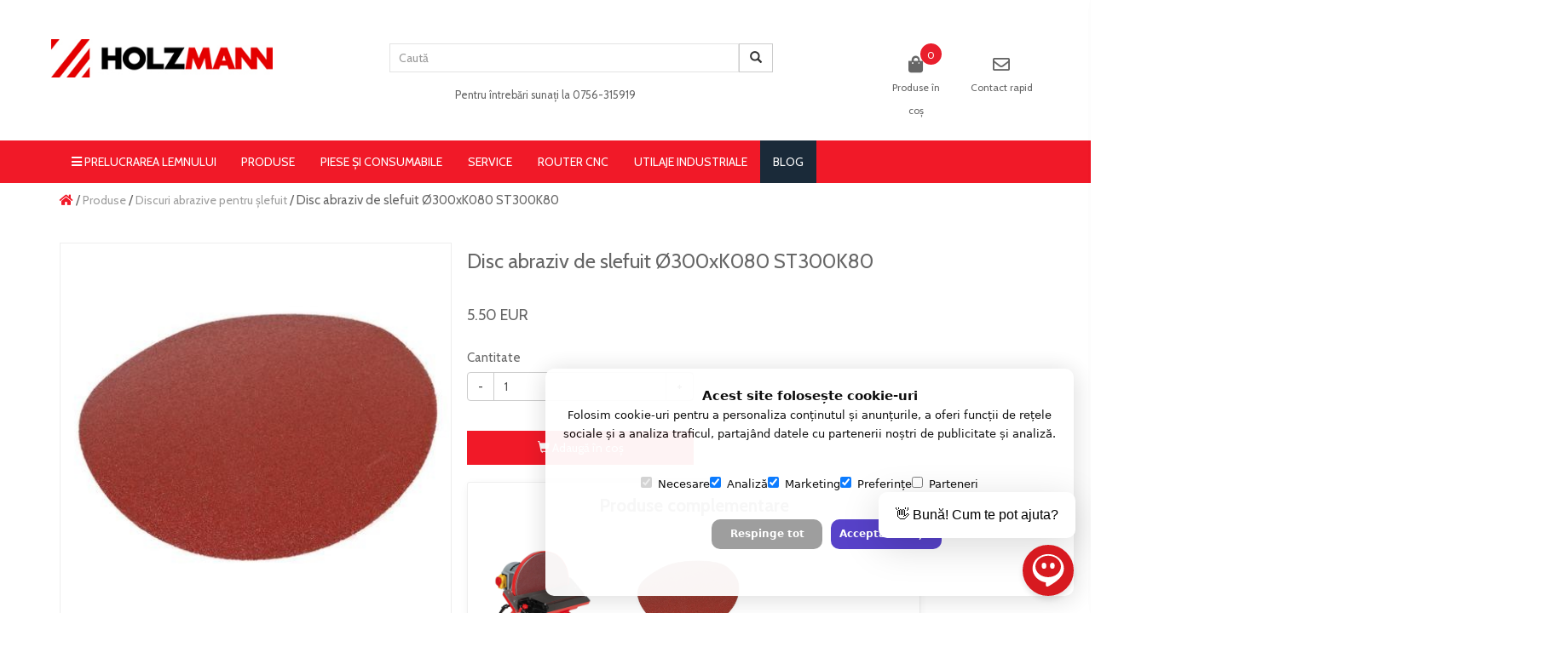

--- FILE ---
content_type: text/html; charset=UTF-8
request_url: https://holzmann-utilaje.ro/disc-abraziv-de-slefuit-o300xk080-st300k80_122417
body_size: 29296
content:
<!DOCTYPE html>
<html lang="ro">
  <head>
    <meta charset="utf-8">
    <meta http-equiv="X-UA-Compatible" content="IE=edge">
    <meta name="viewport" content="width=device-width, initial-scale=1">
	<title>	Disc abraziv de slefuit &Oslash;300xK080 ST300K80  - Holzmann România - Utilaje prelucrare lemn | Circulare de formatizat cu masă | Mașini de aplicat cant</title>
		<meta name="csrf-token" content="lLZEYe0Is0UCumd0k9EWaR9EvjzEKX398rIX4gTe" />
		<meta name="author" content="Soldigo" />
		<meta name="theme-color" content="#fff" />

				<link rel="dns-prefetch" href="https://holzmann-utilaje.ro">
     			<link rel="apple-touch-icon" sizes="180x180" href="https://soldigo.azureedge.net/images/14477/content/mDHmK5eGvP.jpg">
			<link rel="icon" type="image/png" sizes="192x192" href="https://soldigo.azureedge.net/images/14477/content/mDHmK5eGvP.jpg">
			<link rel="icon" type="image/png" sizes="32x32" href="https://soldigo.azureedge.net/images/14477/content/mDHmK5eGvP.jpg">
			<link rel="icon" href="https://soldigo.azureedge.net/images/14477/content/mDHmK5eGvP.jpg">
			<link rel="shortcut icon" href="https://soldigo.azureedge.net/images/14477/content/mDHmK5eGvP.jpg" type="image/x-icon">
			
    <meta name="mobile-web-app-capable" content="yes">
							<script src="/media/js/jquery.min.js"></script>
				<script>
			jQuery.event.special.touchstart = {
			    setup: function( _, ns, handle ) {
			        this.addEventListener("touchstart", handle, { passive: !ns.includes("noPreventDefault") });
			    }
			};
			jQuery.event.special.touchmove = {
			    setup: function( _, ns, handle ) {
			        this.addEventListener("touchmove", handle, { passive: !ns.includes("noPreventDefault") });
			    }
			};
			jQuery.event.special.wheel = {
			    setup: function( _, ns, handle ){
			        this.addEventListener("wheel", handle, { passive: true });
			    }
			};
			jQuery.event.special.mousewheel = {
			    setup: function( _, ns, handle ){
			        this.addEventListener("mousewheel", handle, { passive: true });
			    }
			};
		</script>
													<meta name="keywords" content="disc abraziv de slefuire disc abraziv disc pentru slefuit disc circular de slefuit disc abraziv diam 300" />
	<meta name="description" content="*Termen de livrare informativ, 15 zile lucrătoare.
Informații tehnice
GreutateGreutate totală - kg | 0.10Greutate netă - kg | 0.08
Dimensiuni ambalatLungime - mm | 310Lățime - mm | 10&Icirc;nălțime - mm | 310
Date generale
Cod EAN | 9120039903781" />
	<meta property="og:type"content="og:product"/>
	<meta property="og:title" content="Disc abraziv de slefuit &Oslash;300xK080 ST300K80  - Holzmann Rom&acirc;nia - Utilaje prelucrare lemn | Circulare de formatizat cu masă | Mașini de aplicat cant"/>
	<meta property="og:description" content="*Termen de livrare informativ, 15 zile lucrătoare.
Informații tehnice
GreutateGreutate totală - kg | 0.10Greutate netă - kg | 0.08
Dimensiuni ambalatLungime - mm | 310Lățime - mm | 10&Icirc;nălțime - mm | 310
Date generale
Cod EAN | 9120039903781"/>
	<meta property="og:image" content="https://soldigo.azureedge.net/images/14477/disc-abraziv-de-slefuit-o300xk080-st300k80-pbqwdzp6pw.jpg"/>
	<meta property="og:url" content="http://holzmann-utilaje.ro/disc-abraziv-de-slefuit-o300xk080-st300k80_122417/" />
	<meta property="og:site_name" content="Holzmann Rom&acirc;nia - Utilaje prelucrare lemn | Circulare de formatizat cu masă | Mașini de aplicat cant" />


	<meta property="product:availability" content="instock" />
	<meta property="twitter:card" content="summary_large_image" />
	<meta property="twitter:title" content="Disc abraziv de slefuit &Oslash;300xK080 ST300K80  - Holzmann Rom&acirc;nia - Utilaje prelucrare lemn | Circulare de formatizat cu masă | Mașini de aplicat cant" />
	<meta property="twitter:description" content="*Termen de livrare informativ, 15 zile lucrătoare.
Informații tehnice
GreutateGreutate totală - kg | 0.10Greutate netă - kg | 0.08
Dimensiuni ambalatLungime - mm | 310Lățime - mm | 10&Icirc;nălțime - mm | 310
Date generale
Cod EAN | 9120039903781" />
	<meta property="twitter:image" content="https://soldigo.azureedge.net/images/14477/disc-abraziv-de-slefuit-o300xk080-st300k80-pbqwdzp6pw.jpg"/>
	<meta property="twitter:url" content="http://holzmann-utilaje.ro/disc-abraziv-de-slefuit-o300xk080-st300k80_122417" />
	<meta property="product:price:amount" content="5.5" />
	<meta property="product:price:currency" content="EUR" />

		    <link href="/media/css/bootstrap.min.css" rel="stylesheet" media="screen">
        <link href="/media/css/general.css?v=6" rel="stylesheet" media="screen">
	
	<!-- <link href="https://fonts.googleapis.com/css?family=Droid+Serif|Open+Sans|Sacramento|Magra|Roboto|Ubuntu|Source+Sans+Pro|Pacifico|Merienda+One|Kaushan+Script|Karla:400,700|Lato|Oswald|Open+Sans+Condensed:300&display=swap" rel="stylesheet" type="text/css" rel="preload" as="font"> -->

	<link rel="preconnect" href="https://fonts.googleapis.com">
	<link rel="preconnect" href="https://fonts.gstatic.com" crossorigin>
	<link href="https://fonts.googleapis.com/css2?family=Noto+Serif:wght@400;700&Karla&family=Kaushan+Script&family=Lato&family=Magra&family=Merienda+One&family=Open+Sans:wght@400;700;800&family=Oswald&family=Pacifico&family=Roboto&family=Sacramento&family=Source+Sans+Pro&family=Ubuntu&display=swap" rel="stylesheet">


		<link href="/media/users/14477/theme/himba/style.css?v=3" rel="stylesheet">
	<link rel="stylesheet" type="text/css" href="/media/slick/slick.css"/>
	<link rel="stylesheet" type="text/css" href="/media/slick/slick-theme.css"/>
	<link rel="stylesheet" href="/media/css/fontawesome5/fontawesome-all.min.css">	
	<style>           	</style>
	<link href="https://fonts.googleapis.com/css?family=Cabin:400,700" rel="stylesheet">
			<link rel="stylesheet" href="/media/users/14477/theme.css?v=1768722737" media="screen">	<link rel="canonical" href="https://holzmann-utilaje.ro/disc-abraziv-de-slefuit-o300xk080-st300k80_122417">

	 <link href="/media/css/cookieconsent.css" rel="stylesheet"><script async defer src="/media/js/store/cookieconsent_ro.js"></script>    
     	 <script>
  var quantity = $('#productQuantity122417').val();
</script>
<script>
var _gaq = _gaq || [];
_gaq.push(['_setCustomVar', 1, 'Store','yes',1]);
(function(i,s,o,g,r,a,m){i['GoogleAnalyticsObject']=r;i[r]=i[r]||function(){
(i[r].q=i[r].q||[]).push(arguments)},i[r].l=1*new Date();a=s.createElement(o),
m=s.getElementsByTagName(o)[0];a.async=1;a.src=g;m.parentNode.insertBefore(a,m)
})(window,document,'script','//www.google-analytics.com/analytics.js','ga');
  ga('create', 'UA-126023755-1', 'auto');
ga('require', 'ec');
ga('ec:addProduct',{
  'id': '122417',
  'name': 'Disc abraziv de slefuit Ø300xK080 ST300K80 ',
  'category': 'Discuri abrazive pentru șlefuit',
  'brand': 'Holzmann România - Utilaje prelucrare lemn | Circulare de formatizat cu masă | Mașini de aplicat cant',
  'price': 5.50,
});
ga('ec:setAction', 'detail');

ga('send', 'page_view');$(window).load(function(){
  $('.addtocartbutton').click(function() {
    var d = $(this).data('options');
    var id = d[0].product_id;
    var name = d[0].name;
    var promoPrice = d[0].promoPrice;
    var price = d[0].price;
    var quantity = d[0].inventory;
    if (promoPrice != 'undefined') {
      if (promoPrice > 0) {
        var price = parseFloat(d[0].promoPrice);
      } else {
        var price = parseFloat(d[0].price);
      }
    } else {
      var price = parseFloat(d[0].price);
    }
    ga('ec:addProduct',{
      'id': id,
      'name': name,
      'price': price,
      'quantity': quantity
    });
    ga('ec:setAction', 'add');
    ga('send', 'event', 'enhanced ecommerce', 'button click', 'add to Cart');
  });
});

</script> 			
			

	
	 <!-- Facebook Pixel Code -->
<script>
  !function(f,b,e,v,n,t,s)
  {if(f.fbq)return;n=f.fbq=function(){n.callMethod?
  n.callMethod.apply(n,arguments):n.queue.push(arguments)};
  if(!f._fbq)f._fbq=n;n.push=n;n.loaded=!0;n.version='2.0';
  n.queue=[];t=b.createElement(e);t.async=!0;
  t.src=v;s=b.getElementsByTagName(e)[0];
  s.parentNode.insertBefore(t,s)}(window, document,'script',
  'https://connect.facebook.net/en_US/fbevents.js');
  fbq('init', '399328981519933');
  fbq('track', 'PageView');
</script>
<noscript><img height="1" width="1" style="display:none"
  src="https://www.facebook.com/tr?id=399328981519933&ev=PageView&noscript=1"
/></noscript>
<!-- End Facebook Pixel Code -->
			<script type="text/javascript">
			function addToCart2(product) {
				fbq('track', 'AddToCart', {
    				content_ids: ['122417'],
    				content_type: 'product',
    				'value': '5.50',
    				'currency': 'EUR'
    			});
			}
			$(window).load(function(){
			  $('.addtocartbutton').click(function() {
					fbq('track', 'AddToCart', {
	    				content_ids: ['122417'],
							content_name: 'Disc abraziv de slefuit Ø300xK080 ST300K80 ',
	    				content_type: 'product',
	    				'value': '5.50',
	    				'currency': 'EUR'
	    			});
			  });
			});
			</script>
			
			<!-- Facebook Pixel Code -->
<script>
  !function(f,b,e,v,n,t,s)
  {if(f.fbq)return;n=f.fbq=function(){n.callMethod?
  n.callMethod.apply(n,arguments):n.queue.push(arguments)};
  if(!f._fbq)f._fbq=n;n.push=n;n.loaded=!0;n.version='2.0';
  n.queue=[];t=b.createElement(e);t.async=!0;
  t.src=v;s=b.getElementsByTagName(e)[0];
  s.parentNode.insertBefore(t,s)}(window, document,'script',
  'https://connect.facebook.net/en_US/fbevents.js');
  fbq('init', '399328981519933');
  
			fbq('track', 'ViewContent', {content_ids: ['122417'], content_type: 'product', 'value':'5.50','currency':'EUR'});
			fbq('track', 'PageView');
</script>
<noscript><img height="1" width="1" style="display:none"
  src="https://www.facebook.com/tr?id=399328981519933&ev=PageView&noscript=1"
/></noscript>
<!-- End Facebook Pixel Code --> 		

	
</head>
<body>



<!-- google tag manager noscript -->

	
	<div class="cartbg"></div>

	<div id="fb-root"></div>
	<script async defer crossorigin="anonymous" src="https://connect.facebook.net/ro_RO/sdk.js#xfbml=1&version=v19.0&appId=254778667986228&autoLogAppEvents=1" nonce=" "></script>
	<!-- Your Chat Plugin code -->
    <div id="fb-customer-chat" class="fb-customerchat">
    </div>

    <script>
      var chatbox = document.getElementById('fb-customer-chat');
      chatbox.setAttribute("page_id", "104658890919815");
      chatbox.setAttribute("attribution", "biz_inbox");
    </script>

    <!-- Your SDK code -->
    <script>
      window.fbAsyncInit = function() {
        FB.init({
          xfbml            : true,
          version          : 'v19.0'
        });
      };

      (function(d, s, id) {
        var js, fjs = d.getElementsByTagName(s)[0];
        if (d.getElementById(id)) return;
        js = d.createElement(s); js.id = id;
        js.src = 'https://connect.facebook.net/en_US/sdk/xfbml.customerchat.js';
        fjs.parentNode.insertBefore(js, fjs);
      }(document, 'script', 'facebook-jssdk'));
    </script>




    <!-- header-->
<section class="header">
	<form class="navbar-form navbar-left search hidden-sm hidden-md hidden-lg" role="search" method="get" action="//holzmann-utilaje.ro/products">
		<div class="form-group">
			<button type="submit" class="btn btn-default"><span class="glyphicon glyphicon-search"></span></button>
			<input type="text" class="form-control" placeholder="Caută" name="search">
		</div>
	</form>
	<div class="container">
		<div class="row">
			<div class="col-sm-12 hidden-xs" style="position:relative;">
				<div class="contactRapidModal">
				<div class="closecontactRapid text-right"> <i class="fas fa-times"></i> </div>
					<h2>Danibrum Rom&acirc;nia</h2>
<p>Dealer Oficial - <strong>SC TEHNOHOLZ Group SRL<br /></strong></p>
<p>Str. Crinului, nr 15, Comănești, 605200 Bacău, Rom&acirc;nia<br /><a href="mailto:sales@danibrum.ro">sales@danibrum.ro</a><br /><a href="tel:0234-373348">0234-373.348</a><br /><a href="tel:0040756315919">0756 315 919</a> &bull; <a href="tel:0040756192293">0756 192 292</a><br /><a href="https://www.facebook.com/holzmannRomania" target="_blank" rel="noopener">Facebook</a></p>
	
						<div class="contactform">
  
	<div class="row">
			<div class="col-sm-2 hidden-xs">
		</div>
		<div class="col-sm-8 col-xs-12">
				<form action="/contactform/14477/668857612" method="post">
			<input type="hidden" name="_token" value="lLZEYe0Is0UCumd0k9EWaR9EvjzEKX398rIX4gTe">
      <input type="hidden" name="contact_me[url]" value="https://holzmann-utilaje.ro/disc-abraziv-de-slefuit-o300xk080-st300k80_122417">
				<div class="row">
					<div class="col-sm-12 col-xs-12">
						<label for="name">Nume și prenume</label>
						<input type="text" class="form-control valid" name="contact_me[name]" id="name" value="" required="" aria-required="true" aria-invalid="false" placeholder="Nume și prenume">
					</div>
				</div>
				<div class="row">
					<div class="col-sm-12 col-xs-12">
						<label for="email">Email</label>
						<input type="email" class="form-control valid" name="contact_me[email]" id="email" value="" required="" aria-required="true" aria-invalid="false" placeholder="Email">
					</div>
				</div>
				<div class="row">
					<div class="col-sm-12 col-xs-12">
						<label for="phone">Număr de telefon</label>
						<input type="text" class="form-control valid" name="contact_me[phone]" id="phone" value="" required="" aria-required="true" aria-invalid="false" placeholder="Număr de telefon">
					</div>
				</div>
				<div class="row">
					<div class="col-sm-12 col-xs-12">
						<label for="message">Mesaj / Observații</label>
						<textarea id="message" name="contact_me[message]" cols="70" class="input" placeholder="Mesaj / Observații"></textarea>
					</div>
				</div>

									<div class="row" style="margin-top: 30px;">
						<div class="col-sm-8 col-xs-12">
							<div class="legalLine">
								<input type="checkbox" id="legal" name="legal" required="" style="width:auto;">
								<label for="legal">Sunt de acord cu  <div class="termsPolicyPopUp">
					<a href="//holzmann-utilaje.ro/static/privacy/ro" data-toggle="modal" data-target="#privacy">Politica de confidenţialitate</a>
							<a href="//holzmann-utilaje.ro/static/terms/ro" data-toggle="modal" data-target="#terms">Termeni şi condiţii</a>
			</div>
	
<!--
    <div class="modal fade" id="terms" tabindex="10" role="dialog" aria-labelledby="help" aria-hidden="true">
	    <div class="modal-dialog">
			<div class="modal-content">
			</div>
		</div>
	</div>	
	<div class="modal fade" id="privacy" tabindex="10" role="dialog" aria-labelledby="help" aria-hidden="true">
	    <div class="modal-dialog">
			<div class="modal-content">
			</div>
		</div>
	</div>
-->
	
  </label>
							</div>
						</div>
						<div class="col-sm-4 col-xs-12 hidden-xs">
	            <button class="btn btn-default sendMessage">Trimite</button>
						</div>
					</div>
				
        <div class="row">
          <div class="col-sm-12 col-xs-12">
            <div class="captcha">
  						<div class="g-recaptcha" data-sitekey="6Ld71WoUAAAAANvVzeg0woS01I50gGhvbzcC7dM9"></div>
  					</div>
          </div>
        </div>
        <div class="row hidden-sm hidden-md hidden-lg">
						<div class="col-sm-12 col-xs-12">
	            <button class="btn btn-default sendMessage">Trimite</button>
						</div>
				</div>
				<br>
				<br>
        <label for="nickname" aria-hidden="true" style="display: none"> Nickname
            <input type="text" name="nickname" id="nickname"  style="display: none" tabindex="-1" autocomplete="off">
        </label>
			</form>
		</div>
			<div class="col-sm-2 hidden-xs">
		</div>
		</div>
</div>

<script src='https://www.google.com/recaptcha/api.js'></script>
<script>
window.onload = function() {
  var $recaptcha = document.querySelector('.g-recaptcha-response');

    if($recaptcha) {
        $recaptcha.setAttribute("required", "required");
    }
    grecaptcha.reset();
  };

</script>
<style>
.g-recaptcha-response {
    display: block !important;
    position: absolute;
    margin: -78px 0 0 0 !important;
    width: 302px !important;
    height: 76px !important;
    z-index: -999999;
    opacity: 0;
}
</style>
						<!--
			<div id="map"></div>
			<script src="//maps.googleapis.com/maps/api/js?key=AIzaSyD8WZqTmr9x4e6oI8EvC57u81eKPtcoAno"></script>
			<script>
			function initialize() {

				var myLatlng = new google.maps.LatLng("51.5073219", "-0.1276474");
				var mapProp = {
					center:myLatlng,
					zoom:16,
					mapTypeId:google.maps.MapTypeId.ROADMAP
				};
				var map = new google.maps.Map(document.getElementById("map"),mapProp);
				var marker = new google.maps.Marker({
					position: myLatlng
				});
				marker.setMap(map);
			}
			google.maps.event.addDomListener(window, 'load', initialize);
			</script>
		-->
					</div>
			</div>
			<div class="col-sm-3 col-xs-8">
				<h1 id="logo">
					<a href="//holzmann-utilaje.ro">
						<img src="/media/users/14477/theme/himba/images/holzmann-logo.jpg">
					</a>
				</h1>
			</div>
			<div class="col-sm-6 hidden-xs">
				<form class="navbar-form navbar-left search" role="search" method="get" action="//holzmann-utilaje.ro/products">
					<div class="form-group">
					<button type="submit" class="btn btn-default"><span class="glyphicon glyphicon-search"></span></button>
					<input type="text" class="form-control" placeholder="Caută" name="search">
					</div>
					<br/><br/><small>Pentru întrebări sunați la 0756-315919</small>
				</form>
			</div>
			<div class="col-sm-3 col-xs-4">
				<div class="contactRapid hidden-xs">
					<i class="far fa-envelope"></i><br/>
					<small>Contact rapid</small>
				</div>
				<div class="minicart">
					<i class="fa fa-shopping-bag" aria-hidden="true"></i>
					<span>0</span><br/>
					<small>Produse în coș</small>
				</div>
																															</div>
		</div>
	</div>
</section>
<!-- header end-->

<!-- header-->
<section class="headerFixed hidden-xs">
	<div class="container">
		<div class="row">
			<div class="col-sm-3">
				<h1 id="logo"><a href="//holzmann-utilaje.ro">
					<!-- <img src=https://soldigo.blob.core.windows.net/images/14477/logo.jpg> -->
					<img src="/media/users/14477/theme/himba/images/holzmann-logo.jpg">
				</a></h1>
			</div>
			<div class="col-sm-2">
				<div class="topCategoryBtn">
					<i class="fas fa-bars"></i> Produse &nbsp;&nbsp;<i class="fas fa-angle-down"></i>
					<div class="topCategoryList">
						<ul>
							<li class=" " data-s='true' >
									<a href="//holzmann-utilaje.ro/ferastraie-circulare-de-formatizat_c_15820">
								Ferăstraie circulare de formatizat</a>
							</li>
						<li class=" " data-s='true' >
									<a href="//holzmann-utilaje.ro/masini-de-aplicat-cant_c_15828">
								Mașini de aplicat cant</a>
							</li>
						<li class=" " data-s='true' >
									<a href="//holzmann-utilaje.ro/router-cnc_c_23120">
								Router CNC</a>
							</li>
						<li class=" " data-s='true' >
									<a href="//holzmann-utilaje.ro/masini-de-frezat-mnf_c_15818">
								Mașini de frezat - MNF</a>
							</li>
						<li class=" " data-s='true' >
									<a href="//holzmann-utilaje.ro/masini-de-indreptat-si-rindeluit_c_15814">
								Mașini de &icirc;ndreptat și rindeluit</a>
							</li>
						<li class=" " data-s='true' >
									<a href="//holzmann-utilaje.ro/ferastraie-circulare-cu-masa_c_15819">
								Ferăstraie circulare cu masă</a>
							</li>
						<li class=" " data-s='true' >
									<a href="//holzmann-utilaje.ro/strunguri-pentru-lemn_c_15823">
								Strunguri pentru lemn</a>
							</li>
						<li class=" " data-s='true' >
									<a href="//holzmann-utilaje.ro/masini-de-prelucrat-pe-4-fete_c_15817">
								Mașini de prelucrat pe 4 fețe</a>
							</li>
						<li class=" " data-s='true' >
									<a href="//holzmann-utilaje.ro/masini-combinate-circular-cu-freza_c_15821">
								Mașini combinate circular cu freză</a>
							</li>
						
							<li><a href="/produse" style="font-size:14px;margin-top:5px;">Arată toate categoriile <i class="fas fa-caret-right"></i></a></li>
						</ul>
					</div>
				</div>
				
			</div>
			<div class="col-sm-4">
				<form class="navbar-form navbar-left search" role="search" method="get" action="//holzmann-utilaje.ro/products">
					<div class="form-group">
					<button type="submit" class="btn btn-default"><span class="glyphicon glyphicon-search"></span></button>
					<input type="text" class="form-control" placeholder="Caută" name="search">
					</div>
				</form>
			</div>
			<div class="col-sm-3">
				<div class="minicart">
					<i class="fa fa-shopping-bag" aria-hidden="true"></i>
					<span>0</span><br/>
					<small>Produse în coș</small>
				</div>
																										</div>
		</div>
	</div>
</section>
<!-- header end-->

<!-- menu -->
<section class="menu">
	<div class="container">
		<div class="row">
			<div class="col-sm-12">
				<nav class="navbar navbar-default">
					<!-- Brand and toggle get grouped for better mobile display -->
						<div class="categoryList hidden-sm hidden-md hidden-lg">
							<ul>
								<li class=" " data-s='true' >
									<a href="//holzmann-utilaje.ro/ferastraie-circulare-de-formatizat_c_15820">
								Ferăstraie circulare de formatizat</a>
							</li>
						<li class=" " data-s='true' >
									<a href="//holzmann-utilaje.ro/masini-de-aplicat-cant_c_15828">
								Mașini de aplicat cant</a>
							</li>
						<li class=" " data-s='true' >
									<a href="//holzmann-utilaje.ro/router-cnc_c_23120">
								Router CNC</a>
							</li>
						<li class=" " data-s='true' >
									<a href="//holzmann-utilaje.ro/masini-de-frezat-mnf_c_15818">
								Mașini de frezat - MNF</a>
							</li>
						<li class=" " data-s='true' >
									<a href="//holzmann-utilaje.ro/masini-de-indreptat-si-rindeluit_c_15814">
								Mașini de &icirc;ndreptat și rindeluit</a>
							</li>
						<li class=" " data-s='true' >
									<a href="//holzmann-utilaje.ro/ferastraie-circulare-cu-masa_c_15819">
								Ferăstraie circulare cu masă</a>
							</li>
						<li class=" " data-s='true' >
									<a href="//holzmann-utilaje.ro/strunguri-pentru-lemn_c_15823">
								Strunguri pentru lemn</a>
							</li>
						<li class=" " data-s='true' >
									<a href="//holzmann-utilaje.ro/masini-de-prelucrat-pe-4-fete_c_15817">
								Mașini de prelucrat pe 4 fețe</a>
							</li>
						<li class=" " data-s='true' >
									<a href="//holzmann-utilaje.ro/masini-combinate-circular-cu-freza_c_15821">
								Mașini combinate circular cu freză</a>
							</li>
						
								<li><a href="/produse" style="font-size:14px;margin-top:5px;">Arată toate categoriile <i class="fas fa-caret-right"></i></a></li>
							</ul>
						</div>
					<div class="navbar-header">
						<div class="mobilCategories"><i class="fas fa-bars"></i> Prelucrarea lemnului</div>
						<button type="button" class="navbar-toggle collapsed" data-toggle="collapse" data-target="#bs-example-navbar-collapse-1" aria-expanded="false">Meniu 
							<span class="sr-only">Toggle navigation</span>
							<span class="glyphicon glyphicon-menu-hamburger"></span>
						</button>
						<span class="searchToggle hidden-sm hidden-md hidden-lg"><i class="fas fa-search"></i></span>
						<span class="closeSearchToggle hidden-sm hidden-md hidden-lg"><i class="fas fa-times"></i></span>
					
					</div>
					<div class="collapse navbar-collapse" id="bs-example-navbar-collapse-1">
						<div class="hidden-xs categoryBtn slideList ">
							<i class="fas fa-bars"></i> Prelucrarea lemnului
							<div class="categoryList">
								<ul>
									<li class=" " data-s='true' >
									<a href="//holzmann-utilaje.ro/ferastraie-circulare-de-formatizat_c_15820">
								Ferăstraie circulare de formatizat</a>
							</li>
						<li class=" " data-s='true' >
									<a href="//holzmann-utilaje.ro/masini-de-aplicat-cant_c_15828">
								Mașini de aplicat cant</a>
							</li>
						<li class=" " data-s='true' >
									<a href="//holzmann-utilaje.ro/router-cnc_c_23120">
								Router CNC</a>
							</li>
						<li class=" " data-s='true' >
									<a href="//holzmann-utilaje.ro/masini-de-frezat-mnf_c_15818">
								Mașini de frezat - MNF</a>
							</li>
						<li class=" " data-s='true' >
									<a href="//holzmann-utilaje.ro/masini-de-indreptat-si-rindeluit_c_15814">
								Mașini de &icirc;ndreptat și rindeluit</a>
							</li>
						<li class=" " data-s='true' >
									<a href="//holzmann-utilaje.ro/ferastraie-circulare-cu-masa_c_15819">
								Ferăstraie circulare cu masă</a>
							</li>
						<li class=" " data-s='true' >
									<a href="//holzmann-utilaje.ro/strunguri-pentru-lemn_c_15823">
								Strunguri pentru lemn</a>
							</li>
						<li class=" " data-s='true' >
									<a href="//holzmann-utilaje.ro/masini-de-prelucrat-pe-4-fete_c_15817">
								Mașini de prelucrat pe 4 fețe</a>
							</li>
						<li class=" " data-s='true' >
									<a href="//holzmann-utilaje.ro/masini-combinate-circular-cu-freza_c_15821">
								Mașini combinate circular cu freză</a>
							</li>
						
									<li><a href="/produse" style="font-size:14px;margin-top:5px;">Arată toate categoriile <i class="fas fa-caret-right"></i></a></li>
								</ul>
							</div>
						</div>
					
					  <ul class="nav navbar-nav">
						
						<li class=" ">
	    					<a href="//holzmann-utilaje.ro/produse" >
				Produse</a>

		
	</li>
	<li class=" ">
	    					<a href="//holzmann-utilaje.ro/piese-si-consumabile" >
				Piese și consumabile</a>

		
	</li>
	<li class=" ">
	    					<a href="//holzmann-utilaje.ro/service" >
				Service</a>

		
	</li>
	<li class=" ">
	    					<a href="//holzmann-utilaje.ro/router-cnc"  target=_self>
				Router CNC</a>

		
	</li>
	<li class=" ">
	    					<a href="//holzmann-utilaje.ro/utilaje-industriale"  target=_blank>
				Utilaje Industriale</a>

		
	</li>
	<li class=" ">
	    					<a href="//holzmann-utilaje.ro/blog" >
				blog</a>

		
	</li>
	
					  </ul>
					</div><!-- /.navbar-collapse -->
				</nav>
			</div>
		</div>
	</div>
</section>
<!-- menu end -->

<!-- banner-->
<!-- banner end -->

<!-- content-->
<section class="content">
	<div class="container">
		
		<div class="row">
			<div class="col-sm-12">
				<div class="breadcrumb">
					<a href="/"><i class="fas fa-home"></i></a> / <a href="/produse">Produse</a> /
											 							<a href="/discuri-abrazive-pentru-slefuit_c_18478" class="catLink">Discuri abrazive pentru șlefuit</a>
																 / Disc abraziv de slefuit &Oslash;300xK080 ST300K80 
				</div>
			</div>
		</div>
			<div class="row">
			<div class="col-sm-12">
				<div class="product" itemscope itemtype="http://schema.org/IndividualProduct" itemid="#product">

						<div class="product-img-slider">
							<div class="slider-for">
								
																			<div>
											<a href="https://soldigo.azureedge.net/images/14477/disc-abraziv-de-slefuit-o300xk080-st300k80-pbqwdzp6pw.jpg" data-toggle="lightbox" data-gallery="multiimages" data-title="Disc abraziv de slefuit &Oslash;300xK080 ST300K80 ">
												<img src="https://soldigo.azureedge.net/images/14477/960/disc-abraziv-de-slefuit-o300xk080-st300k80-pbqwdzp6pw.jpg" title="Disc abraziv de slefuit &Oslash;300xK080 ST300K80 ">
											</a>
										</div>
									
							</div>
							
														</div>
						<div class="product-details">
							<h1 itemprop="name">Disc abraziv de slefuit &Oslash;300xK080 ST300K80 </h1>

																						<span class="productprice"> 5.50 EUR</span>
														

							<span data-id="122417" id="productId"></span>
<form id="addToCart122417">
					<input type='hidden' value='669605' id="prodoption" name="prodoption">
			<h2 id='soldout' class='hidden error'>Stoc epuizat</h2>
		<div class="form-group productquantity">
			<label for="productQuantity">Cantitate</label>
			<div class='input-group' id='productQuantityInput'>
				<span class='input-group-btn'>
					<button type='button' class='btn btn-default' data-spin='decrease' data-target='#productQuantity122417'><span>-</span></button>
				</span>
					<input type='number' id='productQuantity122417' class='form-control input-number' value='1' min='1' max="4294967295">
				<span class='input-group-btn'>
					<button type='button' class='btn btn-default' data-spin='increase' data-target='#productQuantity122417' data-errors='{&quot;quantityBiggerThenInventory&quot;:&quot;Cantitatea este mai mare dec\u00e2t num\u0103rul produsului \u00een stoc!&quot;}'><span>+</span></button>
				</span>
			</div>
		</div>
        
		<button class="addtocartbutton" id="addtocartbutton" data-quantity='input#productQuantity122417' data-errors='{&quot;quantityBiggerThenInventory&quot;:&quot;Cantitatea este mai mare dec\u00e2t num\u0103rul produsului \u00een stoc!&quot;}' data-product='{&quot;name&quot;:&quot;Disc abraziv de slefuit \u00d8300xK080 ST300K80 &quot;,&quot;currency&quot;:&quot;EUR&quot;}'  data-options='[{&quot;name&quot;:&quot;Disc abraziv de slefuit \u00d8300xK080 ST300K80 &quot;,&quot;id&quot;:669605,&quot;sku&quot;:&quot;&quot;,&quot;product_id&quot;:122417,&quot;price&quot;:&quot;5.50&quot;,&quot;inventory&quot;:4294967295,&quot;weight&quot;:&quot;1.00&quot;,&quot;language&quot;:&quot;ro&quot;,&quot;file_url&quot;:&quot;&quot;,&quot;discount&quot;:0,&quot;promoPrice&quot;:0,&quot;currency&quot;:&quot;EUR&quot;,&quot;image&quot;:&quot;https:\/\/soldigo.azureedge.net\/images\/14477\/300x300\/disc-abraziv-de-slefuit-o300xk080-st300k80-pbqwdzp6pw.jpg&quot;}]' onclick="addToCart(product); addToCart2(product); addToCart3();">
		<!--addToCart2(product);-->
			<i class="glyphicon glyphicon-shopping-cart"></i> Adaugă &icirc;n coş
		</button>

</form>

		
		

    

<script>

  $('#files').on("change", function(){
    var formData = new FormData();
    var thefile = $('#files')[0].files[0];
    var id = 14477;
    formData.append('file', thefile);
    formData.append('id', id);
    /*
    for (var key of formData.entries()) {
         console.log(key[0] + ', ' + key[1]);
     }
    */

    $.ajaxSetup({headers: {'X-CSRF-TOKEN': $('meta[name="csrf-token"]').attr('content')}});
    $.ajax({
      url: "/uploadcustom/14477",
      type: "POST",
      data: formData,
      contentType: false,
      processData: false,
      success: function(response){
        var filetosend = response.str;
        console.log(response);
        var filetosend = "<a href=https://soldigo.azureedge.net/images/"+14477+"/customization/"+filetosend+">Image</a>";
        //alert(filetosend);
        $('.theimagefile').val(filetosend);
      },
    });

  });

</script>


	
  
  
							<div id="complementaryProducts">
		<h2>Produse complementare</h2>
			<ul class="complementaryProducts">
																														<li>
							<form>
								<a href="/masina-de-slefuit-cu-disc-ts305-230v_104489">
									<img src="https://soldigo.azureedge.net/images/14477/600x600/p3jnlzhctl.jpg" alt="Mașină de șlefuit cu disc TS305_230V" title="Mașină de șlefuit cu disc TS305_230V" loading="lazy" width="150" height="150">
								</a>
								<div class="complementaryProductName">Mașină de șlefuit cu disc TS305_230V</div>
								<br/>
				            				              <span class="complementaryPrice"> 304.00 EUR</span>
				            										<button class="addtocartbutton" data-errors='{&quot;quantityBiggerThenInventory&quot;:&quot;Cantitatea este mai mare dec\u00e2t num\u0103rul produsului \u00een stoc!&quot;}' data-options='[{&quot;name&quot;:&quot;Ma\u0219in\u0103 de \u0219lefuit cu disc TS305_230V&quot;,&quot;id&quot;:612709,&quot;sku&quot;:&quot;&quot;,&quot;product_id&quot;:104489,&quot;price&quot;:&quot;304.00&quot;,&quot;inventory&quot;:4294967295,&quot;weight&quot;:&quot;29.00&quot;,&quot;language&quot;:&quot;ro&quot;,&quot;file_url&quot;:&quot;&quot;,&quot;currency&quot;:&quot;EUR&quot;,&quot;image&quot;:&quot;https:\/\/soldigo.azureedge.net\/images\/14477\/150x150\/p3jnlzhctl.jpg&quot;}]' data-product='{&quot;image&quot;:&quot;https:\/\/soldigo.azureedge.net\/images\/14477\/600x600\/p3jnlzhctl.jpg&quot;,&quot;href&quot;:&quot;\/\/holzmann-utilaje.ro\/masina-de-slefuit-cu-disc-ts305-230v_104489&quot;,&quot;currency&quot;:&quot;EUR&quot;}'>
										<i class="glyphicon glyphicon-shopping-cart"></i> Adaugă &icirc;n coş
								</button>
							</form>
						</li>
																										<li>
							<form>
								<a href="/disc-abraziv-de-slefuit-o300xk060-st300k60_122416">
									<img src="https://soldigo.azureedge.net/images/14477/600x600/disc-abraziv-de-slefuit-o300xk060-st300k60-avcjquzpyb.jpg" alt="Disc abraziv de slefuit &Oslash;300xK060 ST300K60 " title="Disc abraziv de slefuit &Oslash;300xK060 ST300K60 " loading="lazy" width="150" height="150">
								</a>
								<div class="complementaryProductName">Disc abraziv de slefuit &Oslash;300xK060 ST300K60 </div>
								<br/>
				            				              <span class="complementaryPrice"> 5.50 EUR</span>
				            										<button class="addtocartbutton" data-errors='{&quot;quantityBiggerThenInventory&quot;:&quot;Cantitatea este mai mare dec\u00e2t num\u0103rul produsului \u00een stoc!&quot;}' data-options='[{&quot;name&quot;:&quot;Disc abraziv de slefuit \u00d8300xK060 ST300K60 &quot;,&quot;id&quot;:669606,&quot;sku&quot;:&quot;&quot;,&quot;product_id&quot;:122416,&quot;price&quot;:&quot;5.50&quot;,&quot;inventory&quot;:4294967295,&quot;weight&quot;:&quot;1.00&quot;,&quot;language&quot;:&quot;ro&quot;,&quot;file_url&quot;:&quot;&quot;,&quot;currency&quot;:&quot;EUR&quot;,&quot;image&quot;:&quot;https:\/\/soldigo.azureedge.net\/images\/14477\/150x150\/disc-abraziv-de-slefuit-o300xk060-st300k60-avcjquzpyb.jpg&quot;}]' data-product='{&quot;image&quot;:&quot;https:\/\/soldigo.azureedge.net\/images\/14477\/600x600\/disc-abraziv-de-slefuit-o300xk060-st300k60-avcjquzpyb.jpg&quot;,&quot;href&quot;:&quot;\/\/holzmann-utilaje.ro\/disc-abraziv-de-slefuit-o300xk060-st300k60_122416&quot;,&quot;currency&quot;:&quot;EUR&quot;}'>
										<i class="glyphicon glyphicon-shopping-cart"></i> Adaugă &icirc;n coş
								</button>
							</form>
						</li>
														</ul>
	</div>
	

																					<span itemprop="description"><p>*Termen de livrare informativ, 15 zile lucrătoare.</p>




																								<br /><br />Prețurile conțin TVA.
																						</span>
						</div>

				</div>
			</div>
		</div>

<!--
	<div class="row">
		<div class="col-sm-12">
					</div>
	</div>
-->

<!--
<div class="row">
			<div class="col-sm-12">
				<h2>Informații technice</h2>
				<hr>
			</div>
		</div>
		<div class="row">
			<div class="col-sm-12 descTehnic">
				
			</div>
		</div>
-->
<div class="row">
				<div class="col-sm-12">
					<div class="productdescription">
						<!-- Nav tabs -->
						<ul class="nav nav-tabs productdescription" role="tablist">

													<li role="presentation" class=active><a href="#caracteristics" aria-controls="caracteristics" role="tab" data-toggle="tab"><span class="glyphicon glyphicon-file"></span> Informații tehnice</a>
							</li>
												
						</ul>

						<!-- Tab panes -->
						<div class="tab-content">
															<div role="tabpanel" class="tab-pane active" id="caracteristics">
									<span itemprop="description">
									<!-- <h2>Informații tehnice</h2> -->
										
									</span>
								</div>
														
						</div>
					</div>
				</div>
			</div>
			<br /><br />
			<button onclick="generatePDF()" class="btn btn-primary">Descarcă fișă tehnică</button>
			<br /><br />
		<div class="row">
			<div class="col-sm-12">
				<hr>
								<!-- Related products -->
	<div class="products related" id="products">
				<h2>Produse similare</h2>
		<ul>
													<li data-id="122450">
					<div class="oneproduct">
						<div>
							<a href="//holzmann-utilaje.ro/disc-abraziv-de-slefuit-o150-stkt150auf_122450">
								<img src="https://soldigo.azureedge.net/images/14477/300x300/disc-abraziv-de-slefuit-o150-stkt150auf-ilswuaghsy.jpg" title="Disc abraziv de slefuit &Oslash;150 STKT150AUF ">
							</a>
						</div>
						<h2><a href="//holzmann-utilaje.ro/disc-abraziv-de-slefuit-o150-stkt150auf_122450">Disc abraziv de slefuit &Oslash;150 STKT150AUF </a></h2>
																			<!-- <span class="productprice"> 22 EUR</span> -->
                                                			<span class="productprice"> 22.00 EUR</span>
                    													</div>
				</li>
										<li data-id="122447">
					<div class="oneproduct">
						<div>
							<a href="//holzmann-utilaje.ro/disc-abraziv-de-slefuit-cu-velcro-o230xk080-stk230k80_122447">
								<img src="https://soldigo.azureedge.net/images/14477/300x300/disc-abraziv-de-slefuit-cu-velcro-o230xk080-stk230k80-numrk5lvx1.jpg" title="Disc abraziv de slefuit cu velcro &Oslash;230xK080 STK230K80 ">
							</a>
						</div>
						<h2><a href="//holzmann-utilaje.ro/disc-abraziv-de-slefuit-cu-velcro-o230xk080-stk230k80_122447">Disc abraziv de slefuit cu velcro &Oslash;230xK080 STK230K80 </a></h2>
																			<!-- <span class="productprice"> 5.5 EUR</span> -->
                                                			<span class="productprice"> 5.50 EUR</span>
                    													</div>
				</li>
										<li data-id="122445">
					<div class="oneproduct">
						<div>
							<a href="//holzmann-utilaje.ro/disc-abraziv-de-slefuit-o230xk150-stk230k150_122445">
								<img src="https://soldigo.azureedge.net/images/14477/300x300/disc-abraziv-de-slefuit-o230xk150-stk230k150-zprx3rvesb.jpg" title="Disc abraziv de slefuit &Oslash;230xK150 STK230K150 ">
							</a>
						</div>
						<h2><a href="//holzmann-utilaje.ro/disc-abraziv-de-slefuit-o230xk150-stk230k150_122445">Disc abraziv de slefuit &Oslash;230xK150 STK230K150 </a></h2>
																			<!-- <span class="productprice"> 5.5 EUR</span> -->
                                                			<span class="productprice"> 5.50 EUR</span>
                    													</div>
				</li>
										<li data-id="122449">
					<div class="oneproduct">
						<div>
							<a href="//holzmann-utilaje.ro/suport-pentru-disc-abraziv-de-slefuit-o230-stkt230auf_122449">
								<img src="https://soldigo.azureedge.net/images/14477/300x300/bl8zyifsse.jpg" title="Suport pentru disc abraziv de slefuit &Oslash;230 STKT230AUF ">
							</a>
						</div>
						<h2><a href="//holzmann-utilaje.ro/suport-pentru-disc-abraziv-de-slefuit-o230-stkt230auf_122449">Suport pentru disc abraziv de slefuit &Oslash;230 STKT230AUF </a></h2>
																			<!-- <span class="productprice"> 24 EUR</span> -->
                                                			<span class="productprice"> 24.00 EUR</span>
                    													</div>
				</li>
					</ul>
			</div>
			</div>
		</div>

<div style="position: fixed; margin-left: -10000px">
	<div id="catalog" style="padding: 30px; width: 100%;">
		<h1>Disc abraziv de slefuit &Oslash;300xK080 ST300K80 </h1>
		<img src="[data-uri]" border="0" width="100%">
		<p>*Termen de livrare informativ, 15 zile lucrătoare.</p>

		<br /><br />

					<!-- <h2>Informații tehnice</h2> -->
							<br /><br />
			</div>
</div>

	</div>
</section>
<!-- content end -->



<!-- footer menu -->
	<section class="footer">
		<div class="container">
			<div class="row">
				<div class="col-sm-3 col-xs-12">
					<h3><span>Despre Noi</span></h3>
					<p>Mândrindu-ne cu o istorie de 30 de ani, putem satisface cerințele de astăzi ale meșterului independent, precum și cele ale utilizatorului profesionist cu gama noastră largă de produse atent selecționate. Desigur, vă sprijinim în găsirea produsului potrivit pentru nevoile dumneavoastră și pentru bugetul dumneavoastră.<br></p><p>Pentru întrebări și sfaturi, vă rugăm să ne contactați în timpul programului nostru de lucru prin telefon, e-mail sau față în față în biroul nostru.</p>
	
					</div>
				<div class="col-sm-3 col-xs-12">
						
						<h3><span>Categorii</span></h3>
						<ul>
							<li class=" " data-s='true' >
									<a href="//holzmann-utilaje.ro/ferastraie-circulare-de-formatizat_c_15820">
								Ferăstraie circulare de formatizat</a>
							</li>
						<li class=" " data-s='true' >
									<a href="//holzmann-utilaje.ro/masini-de-aplicat-cant_c_15828">
								Mașini de aplicat cant</a>
							</li>
						<li class=" " data-s='true' >
									<a href="//holzmann-utilaje.ro/router-cnc_c_23120">
								Router CNC</a>
							</li>
						<li class=" " data-s='true' >
									<a href="//holzmann-utilaje.ro/masini-de-frezat-mnf_c_15818">
								Mașini de frezat - MNF</a>
							</li>
						<li class=" " data-s='true' >
									<a href="//holzmann-utilaje.ro/masini-de-indreptat-si-rindeluit_c_15814">
								Mașini de &icirc;ndreptat și rindeluit</a>
							</li>
						<li class=" " data-s='true' >
									<a href="//holzmann-utilaje.ro/ferastraie-circulare-cu-masa_c_15819">
								Ferăstraie circulare cu masă</a>
							</li>
						<li class=" " data-s='true' >
									<a href="//holzmann-utilaje.ro/strunguri-pentru-lemn_c_15823">
								Strunguri pentru lemn</a>
							</li>
						<li class=" " data-s='true' >
									<a href="//holzmann-utilaje.ro/masini-de-prelucrat-pe-4-fete_c_15817">
								Mașini de prelucrat pe 4 fețe</a>
							</li>
						<li class=" " data-s='true' >
									<a href="//holzmann-utilaje.ro/masini-combinate-circular-cu-freza_c_15821">
								Mașini combinate circular cu freză</a>
							</li>
						
							<li><a href="/produse" style="font-size:14px;margin-top:5px;">Arată toate categoriile <i class="fas fa-caret-right"></i></a></li>
						</ul>
									</div>
				<div class="col-sm-3 col-xs-12 legal">
					<h3><span>Legal</span></h3>
					<ul>
						<li><a href="//www.anpc.gov.ro/" target="_blank">ANPC</a></li>
						<li><a href="//ec.europa.eu/consumers/odr/main/index.cfm?event=main.home.show&lng=RO" target="_blank">Soluționarea online a litigiilor</a></li>
					</ul>
				</div>				
				<div class="col-sm-3 contactDetails">
					<h3><span>Contact</span></h3>
					<h2>Danibrum Rom&acirc;nia</h2>
<p>Dealer Oficial - <strong>SC TEHNOHOLZ Group SRL<br /></strong></p>
<p>Str. Crinului, nr 15, Comănești, 605200 Bacău, Rom&acirc;nia<br /><a href="mailto:sales@danibrum.ro">sales@danibrum.ro</a><br /><a href="tel:0234-373348">0234-373.348</a><br /><a href="tel:0040756315919">0756 315 919</a> &bull; <a href="tel:0040756192293">0756 192 292</a><br /><a href="https://www.facebook.com/holzmannRomania" target="_blank" rel="noopener">Facebook</a></p>
	
						<a href="https://www.revistamobila.ro/danibrum-utilaje-la-preturi-competitive-pentru-industria-mobilei/" target="_blank"><img src="/media/users/14477/theme/himba/images/emblem.png" width="120"></a>
				</div>
			</div>
		</div>
	</section>
<!-- footer menu end -->


	<div class="salanpc footer">
		<div class="container">
			<a href="https://anpc.ro/ce-este-sal/" target="_blank"><img src="/media/interface/anpc.webp" style="width: 200px; max-width: 100%;" loading="lazy" width="200" height="50" alt="anpc"></a>
			<a href="https://ec.europa.eu/consumers/odr/main/index.cfm?event=main.home2.show&lng=RO" target="_blank"><img src="/media/interface/sol.webp" style="width: 200px; max-width: 100%;" loading="lazy" width="200" height="50" alt="Solutionare online a litigiilor"></a>
		</div>
	</div>

	<section class="cart">
		<div class="carttop">
			<div class="carttitle">Coşul meu</div>
			<div class="panelclose">&#10006;</div>
		</div>
		<div class="cartmiddle">
											<div id="scrollbox3">
				<ul id="cartList" data-shopid="14477">
				</ul>
				<div class="cartempty">
					<img src="/media/interface/nocarts.png" alt="Empty cart icon" width="125" height="125" loading="lazy"><br/>
					Coşul tău este gol
				</div>
			</div>
		</div>
		<div class="cartTotal">
			Subtotal: <span id="origValue"></span>
							<span id="cartCurrency">EUR</span>
								</div>
		<div class="cartcheckout">
						Transportul şi discountul vor fi calculate pe pagina de comandă<br/>
				<!-- if app installed -->
													    <a href="/checkout/holzmann" class="btn btn-default checkoutbtn" id="checkoutbtn" >Comandă</a>
				  						</div>
	</section>


<section class="storelanguage">
	<div class="carttop">
		<div class="carttitle">Alege limba</div>
		<div class="panelclose">&#10006;</div>
	</div>
	<div class="cartmiddle">
		<div id="scrollbox3lang">
			<ul class="languageList">
																																																																																																																	<li><a data-value='en' href='/?lang=ro'><span class="lang langro"></span> Rom&acirc;nă</li></a>
																																																									</ul>
		</div>
	</div>
	<!--
	<div class="cartcheckout">
		<button class="btn btn-default checkoutbtn"></button>
	</div>
	-->
</section>

 <div class="termsPolicy">
	<div class="container">
					<a href="//holzmann-utilaje.ro/static/privacy/ro" data-toggle="modal" data-target="#privacy">Politica de confidenţialitate</a>
							<a href="//holzmann-utilaje.ro/static/terms/ro" data-toggle="modal" data-target="#terms">Termeni şi condiţii</a>
							<a href="//holzmann-utilaje.ro/static/refund/ro" data-toggle="modal" data-target="#refund"> Politica de returnare</a>
				<!-- <a href="" data-toggle="modal" data-target="#managedata"> Manage Personal Data </a> -->
	</div>
</div>

	<div class="modal fade" id="terms" tabindex="-1" role="dialog" aria-labelledby="terms" aria-hidden="true">
	    <div class="modal-dialog">
			<div class="modal-content">
			</div>
		</div>
	</div>

	<div class="modal fade" id="refund" tabindex="-1" role="dialog" aria-labelledby="refund" aria-hidden="true">
	    <div class="modal-dialog">
			<div class="modal-content">
			</div>
		</div>
	</div>

	<div class="modal fade" id="privacy" tabindex="-1" role="dialog" aria-labelledby="privacy" aria-hidden="true">
	    <div class="modal-dialog">
			<div class="modal-content">
			</div>
		</div>
	</div>

	<div class="modal fade" id="managedata" tabindex="-1" role="dialog" aria-labelledby="managedata" aria-hidden="true">
	    <div class="modal-dialog">
			<div class="modal-content datamanage">
				<div class="modal-header">
					<button type="button" class="close" data-dismiss="modal" aria-label="Close"><span aria-hidden="true">×</span></button>
				</div>
        		<div class="modal-body">
        
				</div>
			</div>
		</div>
  </div>


 
	<script src="/media/js/common/ie10-viewport-bug-workaround.js" async></script>
			
	<link rel="stylesheet" href="/media/css/jquery-ui.min.css" rel="preload" media="screen">
	<link rel="stylesheet" type="text/css" href="/media/css/base.css" media="screen"/>
		<link href="/media/css/bootstrap-select.min.css" rel="stylesheet" media="screen">

	<script src="/media/js/bootstrap.min.js"></script>
	<script defer src='/media/js/admin/bootstrap-select.js'></script>
				<script defer src="/media/js/jquery-ui.min.js"></script>
		
	
	  	<script defer src="/media/js/store/bootstrap-spinner.min.js" defer></script>
		<script defer src="/media/js/glightbox.min.js" rel="stylesheet"></script>
	<link href="/media/css/glightbox.min.css" rel="stylesheet">
 	<!-- <script src="/media/js/store/mousehold.min.js" async></script> -->
	<!-- <script src="/media/js/common/enscroll-0.6.2.min.js" defer></script> -->

			<script>
		$(document).ready(function(){
		var width = $(window).width();

		if (width < 768){
		    $('.categories ul li.dropdown a').each(function() {
		      $(this).attr({
		        'data-toggle': "dropdown",
		        'role': "button",
		        'aria-haspopup': "true",
		        'aria-expanded': "false"
		      });
		      $(this).addClass('dropdown-toggle');
		    });

		    $('.navbar-nav li.dropdown').each(function(){
		      $(this).children('a:first').removeAttr('href');
		    });
		  }
		});
		</script>
		  <script defer src="/media/js/store/base.js?v=1768722737"></script>
  


	
			<script>
			
			jQuery(document).ready(function(){

				jQuery('#convertCurrency').on("click", function(e) {
					e.preventDefault();
					var selected = jQuery("select[name=currency]").val();
					window.location.href = "//"+window.location.hostname+"?currency="+selected;
				});
			});
		/* endif */
		    		var errors = {"quantityBiggerThenInventory":"Cantitatea este mai mare dec\u00e2t num\u0103rul produsului \u00een stoc!"};
			var minorder = -1;
			var maxorder = -1;
    	
	</script>

		<script src="/media/slick/slick.min.js" type="text/javascript"></script>
	<script src="/media/users/14477/theme/himba/scripts.js"></script>
	<script src="/media/js/store/productsInfinitList.js"></script>
		<script>
		var options = [{"name":"Disc abraziv de slefuit \u00d8300xK080 ST300K80 ","id":669605,"sku":"","product_id":122417,"price":"5.50","inventory":4294967295,"weight":"1.00","language":"ro","file_url":"","discount":0,"promoPrice":0,"percent":0,"currency":"EUR","image":"https:\/\/soldigo.azureedge.net\/images\/14477\/300x300\/disc-abraziv-de-slefuit-o300xk080-st300k80-pbqwdzp6pw.jpg","product":{"name":"Disc abraziv de slefuit \u00d8300xK080 ST300K80 ","main_image":"disc-abraziv-de-slefuit-o300xk080-st300k80-pbqwdzp6pw.jpg"}}];
		var product = {image:"https://soldigo.azureedge.net/images/14477/300x300/disc-abraziv-de-slefuit-o300xk080-st300k80-pbqwdzp6pw.jpg", href:"http://holzmann-utilaje.ro/disc-abraziv-de-slefuit-o300xk080-st300k80_122417"};
		var cart = {};

		product.currency = "EUR";
		jQuery(document).ready(function(){
			jQuery('.spinner').spinner();
		});

	</script>
	<script src="/media/users/14477/theme/himba/html2pdf.bundle.min.js"></script>

	<script>
	  function generatePDF() {
	    // Choose the element that our invoice is rendered in.


	    var element = document.getElementById('catalog');
	    var characteristics = document.getElementById('caracteristics');
			//element.appendChild(characteristics);
			element.innerHTML += characteristics.innerHTML;
	    var opt = {
	         margin: 2,
	         filename:     'https://holzmann-utilaje.ro/disc-abraziv-de-slefuit-o300xk080-st300k80_122417.pdf',
	         pagebreak: { mode: 'avoid-all'},
	         image: {type: 'jpg', quality: 0.99},
	         html2canvas: {dpi: 120, letterRendering: true, useCORS: true},
	         jsPDF: {unit: 'pt', format: 'letter', orientation: 'portrait'
	    }};
	      html2pdf().from(element).set(opt).save();
	    /* html2pdf(element, opt) */

	    //html2pdf(element);

	  }
	</script>
	
		    <script src="/media/js/cart.js?v=1768722737"></script>
			
						
		<script>
	jQuery(document).ready(function(){
		if(!$('.contestBar').length) {
			$('#pageDecoration').css('margin-top','0px');
		}
		if($('#pageDecoration').length) {
			$('.header .container').css({'margin-top':'0','padding-top':'90px'});
		}
	});
	</script>

	

	

		    <script src="/media/js/store/js.cookie.js"></script>
<link rel="stylesheet" href="/media/css/optinmodal.css">
 <!-- Ouibounce Modal -->
    <div id="ouibounce-modal">
		<div class="underlay"></div>
		<div class="modal">
			<div class="modal-title">
				<b>Stai un pic! Avem o ofertă specială numai pentru tine!</b>
			</div>
			<div class="modal-body">
				<b>Profită de reducere! <span id="discountValue">0</span>%</b>
				<br>
				<p>Folosește codul de mai jos în pagina de finalizare a comenzii și beneficiezi de <span class="discountValue">x</span>%  reducere din comanda ta!</p>
				<br>
				<div class="couponCode">
					<span class="glyphicon glyphicon-scissors"></span>
					<span id="discountCode">000000</span>
					<input type="text" class="coupon" value="000000"></input>
				</div>
				<!-- <div class="copyDiscountCodeBtn">(Copiază codul)</div>
				<div class="copyDiscountCodeBtnOk"><span class="glyphicon glyphicon-ok"></span></div> -->
			</div>
			<div class="modal-footer">
				<small>Nu, mulțumesc</small>
			</div>
		</div>
    </div>

	<script>
	var popupValueCookie = Cookies.get('PopupValueCookie');
	//console.log(popupValueCookie);
	var popupCookie = Cookies.get('PopupCookie');
	var popupAlert = Cookies.get('PopupAlert');
	</script>
		

<script>
jQuery(document).ready(function(){

	jQuery('body').on('click', function() {
		jQuery('#ouibounce-modal').hide();
	});
	jQuery('#ouibounce-modal .modal-footer').on('click', function() {
		jQuery('#ouibounce-modal').hide();
	});
	jQuery('#ouibounce-modal .modal').on('click', function(e) {
		e.stopPropagation();
	});

	//copy discount code
	var copyDiscountCode = document.querySelector('.couponCode');
	if(copyDiscountCode) {
		copyDiscountCode.addEventListener('click', function(event) {
		var copyText = document.querySelector('input.coupon');
			copyText.select();
			try {
				var successful = document.execCommand('copy');
				var msg = successful ? 'successful' : 'unsuccessful';
				//console.log('Copying text command was ' + msg);
				$('.copyDiscountCodeBtn').hide();
				$('.copyDiscountCodeBtnOk').fadeIn().delay(1300).fadeOut();
				$('.copyDiscountCodeBtn').delay(2300).fadeIn();
			} catch (err) {
				//console.log('Oops, unable to copy');
			}

		});
	}
});
</script>

	
	
	
	
	
	
	
	
	
	
	
	
	
	
	
	
	

			 <script src="https://onchat.ai/onchat.js?bot=169804608"></script> 
	
	

		
	<script>
		var openModal = function(mit) {
			parent.$(mit).modal();
		};
		if (1 != 1) {
			jQuery(document).ready(function($) {
				var cartTotal = parseFloat($('#origValue').text().replace(',', '')) || 0;

				// Run once on load
				var newcartTotal = (cartTotal * 1).toFixed(2);
				$('#convertedValue').html('(~' + newcartTotal + ')');

				// Watch for changes in #origValue
				const targetNode = document.getElementById('origValue');
				if (targetNode) {
				const observer = new MutationObserver(function() {
					var updatedTotal = parseFloat($('#origValue').text().replace(',', '')) || 0;
					var newcartTotal = (updatedTotal * 1).toFixed(2);
					$('#convertedValue').html('(~' + newcartTotal + ')');
				});

				observer.observe(targetNode, { childList: true, subtree: true });
				}
			});
			}


	     $(function() {
	         $(".dropdown").hover(
	             function(){ $(this).addClass('open') },
	             function(){ $(this).removeClass('open') }
	         );
	     });

		/*
		$(function() {
	    function toggleDropdownHover() {
	        if ($(window).width() >= 768) {
	            $(".dropdown").hover(
	                function(){ $(this).addClass('open'); },
	                function(){ $(this).removeClass('open'); }
	            );
	        } else {
	            $(".dropdown").off('mouseenter mouseleave');
	        }
	    }

	    // Initial check
	    toggleDropdownHover();

	    // Check on window resize
	    $(window).resize(function() {
	        toggleDropdownHover();
	    });
		});
		*/


	</script>
			  		
</body>
</html>


--- FILE ---
content_type: text/html; charset=utf-8
request_url: https://www.google.com/recaptcha/api2/anchor?ar=1&k=6Ld71WoUAAAAANvVzeg0woS01I50gGhvbzcC7dM9&co=aHR0cHM6Ly9ob2x6bWFubi11dGlsYWplLnJvOjQ0Mw..&hl=en&v=PoyoqOPhxBO7pBk68S4YbpHZ&size=normal&anchor-ms=20000&execute-ms=30000&cb=qwq0cvier4bn
body_size: 50463
content:
<!DOCTYPE HTML><html dir="ltr" lang="en"><head><meta http-equiv="Content-Type" content="text/html; charset=UTF-8">
<meta http-equiv="X-UA-Compatible" content="IE=edge">
<title>reCAPTCHA</title>
<style type="text/css">
/* cyrillic-ext */
@font-face {
  font-family: 'Roboto';
  font-style: normal;
  font-weight: 400;
  font-stretch: 100%;
  src: url(//fonts.gstatic.com/s/roboto/v48/KFO7CnqEu92Fr1ME7kSn66aGLdTylUAMa3GUBHMdazTgWw.woff2) format('woff2');
  unicode-range: U+0460-052F, U+1C80-1C8A, U+20B4, U+2DE0-2DFF, U+A640-A69F, U+FE2E-FE2F;
}
/* cyrillic */
@font-face {
  font-family: 'Roboto';
  font-style: normal;
  font-weight: 400;
  font-stretch: 100%;
  src: url(//fonts.gstatic.com/s/roboto/v48/KFO7CnqEu92Fr1ME7kSn66aGLdTylUAMa3iUBHMdazTgWw.woff2) format('woff2');
  unicode-range: U+0301, U+0400-045F, U+0490-0491, U+04B0-04B1, U+2116;
}
/* greek-ext */
@font-face {
  font-family: 'Roboto';
  font-style: normal;
  font-weight: 400;
  font-stretch: 100%;
  src: url(//fonts.gstatic.com/s/roboto/v48/KFO7CnqEu92Fr1ME7kSn66aGLdTylUAMa3CUBHMdazTgWw.woff2) format('woff2');
  unicode-range: U+1F00-1FFF;
}
/* greek */
@font-face {
  font-family: 'Roboto';
  font-style: normal;
  font-weight: 400;
  font-stretch: 100%;
  src: url(//fonts.gstatic.com/s/roboto/v48/KFO7CnqEu92Fr1ME7kSn66aGLdTylUAMa3-UBHMdazTgWw.woff2) format('woff2');
  unicode-range: U+0370-0377, U+037A-037F, U+0384-038A, U+038C, U+038E-03A1, U+03A3-03FF;
}
/* math */
@font-face {
  font-family: 'Roboto';
  font-style: normal;
  font-weight: 400;
  font-stretch: 100%;
  src: url(//fonts.gstatic.com/s/roboto/v48/KFO7CnqEu92Fr1ME7kSn66aGLdTylUAMawCUBHMdazTgWw.woff2) format('woff2');
  unicode-range: U+0302-0303, U+0305, U+0307-0308, U+0310, U+0312, U+0315, U+031A, U+0326-0327, U+032C, U+032F-0330, U+0332-0333, U+0338, U+033A, U+0346, U+034D, U+0391-03A1, U+03A3-03A9, U+03B1-03C9, U+03D1, U+03D5-03D6, U+03F0-03F1, U+03F4-03F5, U+2016-2017, U+2034-2038, U+203C, U+2040, U+2043, U+2047, U+2050, U+2057, U+205F, U+2070-2071, U+2074-208E, U+2090-209C, U+20D0-20DC, U+20E1, U+20E5-20EF, U+2100-2112, U+2114-2115, U+2117-2121, U+2123-214F, U+2190, U+2192, U+2194-21AE, U+21B0-21E5, U+21F1-21F2, U+21F4-2211, U+2213-2214, U+2216-22FF, U+2308-230B, U+2310, U+2319, U+231C-2321, U+2336-237A, U+237C, U+2395, U+239B-23B7, U+23D0, U+23DC-23E1, U+2474-2475, U+25AF, U+25B3, U+25B7, U+25BD, U+25C1, U+25CA, U+25CC, U+25FB, U+266D-266F, U+27C0-27FF, U+2900-2AFF, U+2B0E-2B11, U+2B30-2B4C, U+2BFE, U+3030, U+FF5B, U+FF5D, U+1D400-1D7FF, U+1EE00-1EEFF;
}
/* symbols */
@font-face {
  font-family: 'Roboto';
  font-style: normal;
  font-weight: 400;
  font-stretch: 100%;
  src: url(//fonts.gstatic.com/s/roboto/v48/KFO7CnqEu92Fr1ME7kSn66aGLdTylUAMaxKUBHMdazTgWw.woff2) format('woff2');
  unicode-range: U+0001-000C, U+000E-001F, U+007F-009F, U+20DD-20E0, U+20E2-20E4, U+2150-218F, U+2190, U+2192, U+2194-2199, U+21AF, U+21E6-21F0, U+21F3, U+2218-2219, U+2299, U+22C4-22C6, U+2300-243F, U+2440-244A, U+2460-24FF, U+25A0-27BF, U+2800-28FF, U+2921-2922, U+2981, U+29BF, U+29EB, U+2B00-2BFF, U+4DC0-4DFF, U+FFF9-FFFB, U+10140-1018E, U+10190-1019C, U+101A0, U+101D0-101FD, U+102E0-102FB, U+10E60-10E7E, U+1D2C0-1D2D3, U+1D2E0-1D37F, U+1F000-1F0FF, U+1F100-1F1AD, U+1F1E6-1F1FF, U+1F30D-1F30F, U+1F315, U+1F31C, U+1F31E, U+1F320-1F32C, U+1F336, U+1F378, U+1F37D, U+1F382, U+1F393-1F39F, U+1F3A7-1F3A8, U+1F3AC-1F3AF, U+1F3C2, U+1F3C4-1F3C6, U+1F3CA-1F3CE, U+1F3D4-1F3E0, U+1F3ED, U+1F3F1-1F3F3, U+1F3F5-1F3F7, U+1F408, U+1F415, U+1F41F, U+1F426, U+1F43F, U+1F441-1F442, U+1F444, U+1F446-1F449, U+1F44C-1F44E, U+1F453, U+1F46A, U+1F47D, U+1F4A3, U+1F4B0, U+1F4B3, U+1F4B9, U+1F4BB, U+1F4BF, U+1F4C8-1F4CB, U+1F4D6, U+1F4DA, U+1F4DF, U+1F4E3-1F4E6, U+1F4EA-1F4ED, U+1F4F7, U+1F4F9-1F4FB, U+1F4FD-1F4FE, U+1F503, U+1F507-1F50B, U+1F50D, U+1F512-1F513, U+1F53E-1F54A, U+1F54F-1F5FA, U+1F610, U+1F650-1F67F, U+1F687, U+1F68D, U+1F691, U+1F694, U+1F698, U+1F6AD, U+1F6B2, U+1F6B9-1F6BA, U+1F6BC, U+1F6C6-1F6CF, U+1F6D3-1F6D7, U+1F6E0-1F6EA, U+1F6F0-1F6F3, U+1F6F7-1F6FC, U+1F700-1F7FF, U+1F800-1F80B, U+1F810-1F847, U+1F850-1F859, U+1F860-1F887, U+1F890-1F8AD, U+1F8B0-1F8BB, U+1F8C0-1F8C1, U+1F900-1F90B, U+1F93B, U+1F946, U+1F984, U+1F996, U+1F9E9, U+1FA00-1FA6F, U+1FA70-1FA7C, U+1FA80-1FA89, U+1FA8F-1FAC6, U+1FACE-1FADC, U+1FADF-1FAE9, U+1FAF0-1FAF8, U+1FB00-1FBFF;
}
/* vietnamese */
@font-face {
  font-family: 'Roboto';
  font-style: normal;
  font-weight: 400;
  font-stretch: 100%;
  src: url(//fonts.gstatic.com/s/roboto/v48/KFO7CnqEu92Fr1ME7kSn66aGLdTylUAMa3OUBHMdazTgWw.woff2) format('woff2');
  unicode-range: U+0102-0103, U+0110-0111, U+0128-0129, U+0168-0169, U+01A0-01A1, U+01AF-01B0, U+0300-0301, U+0303-0304, U+0308-0309, U+0323, U+0329, U+1EA0-1EF9, U+20AB;
}
/* latin-ext */
@font-face {
  font-family: 'Roboto';
  font-style: normal;
  font-weight: 400;
  font-stretch: 100%;
  src: url(//fonts.gstatic.com/s/roboto/v48/KFO7CnqEu92Fr1ME7kSn66aGLdTylUAMa3KUBHMdazTgWw.woff2) format('woff2');
  unicode-range: U+0100-02BA, U+02BD-02C5, U+02C7-02CC, U+02CE-02D7, U+02DD-02FF, U+0304, U+0308, U+0329, U+1D00-1DBF, U+1E00-1E9F, U+1EF2-1EFF, U+2020, U+20A0-20AB, U+20AD-20C0, U+2113, U+2C60-2C7F, U+A720-A7FF;
}
/* latin */
@font-face {
  font-family: 'Roboto';
  font-style: normal;
  font-weight: 400;
  font-stretch: 100%;
  src: url(//fonts.gstatic.com/s/roboto/v48/KFO7CnqEu92Fr1ME7kSn66aGLdTylUAMa3yUBHMdazQ.woff2) format('woff2');
  unicode-range: U+0000-00FF, U+0131, U+0152-0153, U+02BB-02BC, U+02C6, U+02DA, U+02DC, U+0304, U+0308, U+0329, U+2000-206F, U+20AC, U+2122, U+2191, U+2193, U+2212, U+2215, U+FEFF, U+FFFD;
}
/* cyrillic-ext */
@font-face {
  font-family: 'Roboto';
  font-style: normal;
  font-weight: 500;
  font-stretch: 100%;
  src: url(//fonts.gstatic.com/s/roboto/v48/KFO7CnqEu92Fr1ME7kSn66aGLdTylUAMa3GUBHMdazTgWw.woff2) format('woff2');
  unicode-range: U+0460-052F, U+1C80-1C8A, U+20B4, U+2DE0-2DFF, U+A640-A69F, U+FE2E-FE2F;
}
/* cyrillic */
@font-face {
  font-family: 'Roboto';
  font-style: normal;
  font-weight: 500;
  font-stretch: 100%;
  src: url(//fonts.gstatic.com/s/roboto/v48/KFO7CnqEu92Fr1ME7kSn66aGLdTylUAMa3iUBHMdazTgWw.woff2) format('woff2');
  unicode-range: U+0301, U+0400-045F, U+0490-0491, U+04B0-04B1, U+2116;
}
/* greek-ext */
@font-face {
  font-family: 'Roboto';
  font-style: normal;
  font-weight: 500;
  font-stretch: 100%;
  src: url(//fonts.gstatic.com/s/roboto/v48/KFO7CnqEu92Fr1ME7kSn66aGLdTylUAMa3CUBHMdazTgWw.woff2) format('woff2');
  unicode-range: U+1F00-1FFF;
}
/* greek */
@font-face {
  font-family: 'Roboto';
  font-style: normal;
  font-weight: 500;
  font-stretch: 100%;
  src: url(//fonts.gstatic.com/s/roboto/v48/KFO7CnqEu92Fr1ME7kSn66aGLdTylUAMa3-UBHMdazTgWw.woff2) format('woff2');
  unicode-range: U+0370-0377, U+037A-037F, U+0384-038A, U+038C, U+038E-03A1, U+03A3-03FF;
}
/* math */
@font-face {
  font-family: 'Roboto';
  font-style: normal;
  font-weight: 500;
  font-stretch: 100%;
  src: url(//fonts.gstatic.com/s/roboto/v48/KFO7CnqEu92Fr1ME7kSn66aGLdTylUAMawCUBHMdazTgWw.woff2) format('woff2');
  unicode-range: U+0302-0303, U+0305, U+0307-0308, U+0310, U+0312, U+0315, U+031A, U+0326-0327, U+032C, U+032F-0330, U+0332-0333, U+0338, U+033A, U+0346, U+034D, U+0391-03A1, U+03A3-03A9, U+03B1-03C9, U+03D1, U+03D5-03D6, U+03F0-03F1, U+03F4-03F5, U+2016-2017, U+2034-2038, U+203C, U+2040, U+2043, U+2047, U+2050, U+2057, U+205F, U+2070-2071, U+2074-208E, U+2090-209C, U+20D0-20DC, U+20E1, U+20E5-20EF, U+2100-2112, U+2114-2115, U+2117-2121, U+2123-214F, U+2190, U+2192, U+2194-21AE, U+21B0-21E5, U+21F1-21F2, U+21F4-2211, U+2213-2214, U+2216-22FF, U+2308-230B, U+2310, U+2319, U+231C-2321, U+2336-237A, U+237C, U+2395, U+239B-23B7, U+23D0, U+23DC-23E1, U+2474-2475, U+25AF, U+25B3, U+25B7, U+25BD, U+25C1, U+25CA, U+25CC, U+25FB, U+266D-266F, U+27C0-27FF, U+2900-2AFF, U+2B0E-2B11, U+2B30-2B4C, U+2BFE, U+3030, U+FF5B, U+FF5D, U+1D400-1D7FF, U+1EE00-1EEFF;
}
/* symbols */
@font-face {
  font-family: 'Roboto';
  font-style: normal;
  font-weight: 500;
  font-stretch: 100%;
  src: url(//fonts.gstatic.com/s/roboto/v48/KFO7CnqEu92Fr1ME7kSn66aGLdTylUAMaxKUBHMdazTgWw.woff2) format('woff2');
  unicode-range: U+0001-000C, U+000E-001F, U+007F-009F, U+20DD-20E0, U+20E2-20E4, U+2150-218F, U+2190, U+2192, U+2194-2199, U+21AF, U+21E6-21F0, U+21F3, U+2218-2219, U+2299, U+22C4-22C6, U+2300-243F, U+2440-244A, U+2460-24FF, U+25A0-27BF, U+2800-28FF, U+2921-2922, U+2981, U+29BF, U+29EB, U+2B00-2BFF, U+4DC0-4DFF, U+FFF9-FFFB, U+10140-1018E, U+10190-1019C, U+101A0, U+101D0-101FD, U+102E0-102FB, U+10E60-10E7E, U+1D2C0-1D2D3, U+1D2E0-1D37F, U+1F000-1F0FF, U+1F100-1F1AD, U+1F1E6-1F1FF, U+1F30D-1F30F, U+1F315, U+1F31C, U+1F31E, U+1F320-1F32C, U+1F336, U+1F378, U+1F37D, U+1F382, U+1F393-1F39F, U+1F3A7-1F3A8, U+1F3AC-1F3AF, U+1F3C2, U+1F3C4-1F3C6, U+1F3CA-1F3CE, U+1F3D4-1F3E0, U+1F3ED, U+1F3F1-1F3F3, U+1F3F5-1F3F7, U+1F408, U+1F415, U+1F41F, U+1F426, U+1F43F, U+1F441-1F442, U+1F444, U+1F446-1F449, U+1F44C-1F44E, U+1F453, U+1F46A, U+1F47D, U+1F4A3, U+1F4B0, U+1F4B3, U+1F4B9, U+1F4BB, U+1F4BF, U+1F4C8-1F4CB, U+1F4D6, U+1F4DA, U+1F4DF, U+1F4E3-1F4E6, U+1F4EA-1F4ED, U+1F4F7, U+1F4F9-1F4FB, U+1F4FD-1F4FE, U+1F503, U+1F507-1F50B, U+1F50D, U+1F512-1F513, U+1F53E-1F54A, U+1F54F-1F5FA, U+1F610, U+1F650-1F67F, U+1F687, U+1F68D, U+1F691, U+1F694, U+1F698, U+1F6AD, U+1F6B2, U+1F6B9-1F6BA, U+1F6BC, U+1F6C6-1F6CF, U+1F6D3-1F6D7, U+1F6E0-1F6EA, U+1F6F0-1F6F3, U+1F6F7-1F6FC, U+1F700-1F7FF, U+1F800-1F80B, U+1F810-1F847, U+1F850-1F859, U+1F860-1F887, U+1F890-1F8AD, U+1F8B0-1F8BB, U+1F8C0-1F8C1, U+1F900-1F90B, U+1F93B, U+1F946, U+1F984, U+1F996, U+1F9E9, U+1FA00-1FA6F, U+1FA70-1FA7C, U+1FA80-1FA89, U+1FA8F-1FAC6, U+1FACE-1FADC, U+1FADF-1FAE9, U+1FAF0-1FAF8, U+1FB00-1FBFF;
}
/* vietnamese */
@font-face {
  font-family: 'Roboto';
  font-style: normal;
  font-weight: 500;
  font-stretch: 100%;
  src: url(//fonts.gstatic.com/s/roboto/v48/KFO7CnqEu92Fr1ME7kSn66aGLdTylUAMa3OUBHMdazTgWw.woff2) format('woff2');
  unicode-range: U+0102-0103, U+0110-0111, U+0128-0129, U+0168-0169, U+01A0-01A1, U+01AF-01B0, U+0300-0301, U+0303-0304, U+0308-0309, U+0323, U+0329, U+1EA0-1EF9, U+20AB;
}
/* latin-ext */
@font-face {
  font-family: 'Roboto';
  font-style: normal;
  font-weight: 500;
  font-stretch: 100%;
  src: url(//fonts.gstatic.com/s/roboto/v48/KFO7CnqEu92Fr1ME7kSn66aGLdTylUAMa3KUBHMdazTgWw.woff2) format('woff2');
  unicode-range: U+0100-02BA, U+02BD-02C5, U+02C7-02CC, U+02CE-02D7, U+02DD-02FF, U+0304, U+0308, U+0329, U+1D00-1DBF, U+1E00-1E9F, U+1EF2-1EFF, U+2020, U+20A0-20AB, U+20AD-20C0, U+2113, U+2C60-2C7F, U+A720-A7FF;
}
/* latin */
@font-face {
  font-family: 'Roboto';
  font-style: normal;
  font-weight: 500;
  font-stretch: 100%;
  src: url(//fonts.gstatic.com/s/roboto/v48/KFO7CnqEu92Fr1ME7kSn66aGLdTylUAMa3yUBHMdazQ.woff2) format('woff2');
  unicode-range: U+0000-00FF, U+0131, U+0152-0153, U+02BB-02BC, U+02C6, U+02DA, U+02DC, U+0304, U+0308, U+0329, U+2000-206F, U+20AC, U+2122, U+2191, U+2193, U+2212, U+2215, U+FEFF, U+FFFD;
}
/* cyrillic-ext */
@font-face {
  font-family: 'Roboto';
  font-style: normal;
  font-weight: 900;
  font-stretch: 100%;
  src: url(//fonts.gstatic.com/s/roboto/v48/KFO7CnqEu92Fr1ME7kSn66aGLdTylUAMa3GUBHMdazTgWw.woff2) format('woff2');
  unicode-range: U+0460-052F, U+1C80-1C8A, U+20B4, U+2DE0-2DFF, U+A640-A69F, U+FE2E-FE2F;
}
/* cyrillic */
@font-face {
  font-family: 'Roboto';
  font-style: normal;
  font-weight: 900;
  font-stretch: 100%;
  src: url(//fonts.gstatic.com/s/roboto/v48/KFO7CnqEu92Fr1ME7kSn66aGLdTylUAMa3iUBHMdazTgWw.woff2) format('woff2');
  unicode-range: U+0301, U+0400-045F, U+0490-0491, U+04B0-04B1, U+2116;
}
/* greek-ext */
@font-face {
  font-family: 'Roboto';
  font-style: normal;
  font-weight: 900;
  font-stretch: 100%;
  src: url(//fonts.gstatic.com/s/roboto/v48/KFO7CnqEu92Fr1ME7kSn66aGLdTylUAMa3CUBHMdazTgWw.woff2) format('woff2');
  unicode-range: U+1F00-1FFF;
}
/* greek */
@font-face {
  font-family: 'Roboto';
  font-style: normal;
  font-weight: 900;
  font-stretch: 100%;
  src: url(//fonts.gstatic.com/s/roboto/v48/KFO7CnqEu92Fr1ME7kSn66aGLdTylUAMa3-UBHMdazTgWw.woff2) format('woff2');
  unicode-range: U+0370-0377, U+037A-037F, U+0384-038A, U+038C, U+038E-03A1, U+03A3-03FF;
}
/* math */
@font-face {
  font-family: 'Roboto';
  font-style: normal;
  font-weight: 900;
  font-stretch: 100%;
  src: url(//fonts.gstatic.com/s/roboto/v48/KFO7CnqEu92Fr1ME7kSn66aGLdTylUAMawCUBHMdazTgWw.woff2) format('woff2');
  unicode-range: U+0302-0303, U+0305, U+0307-0308, U+0310, U+0312, U+0315, U+031A, U+0326-0327, U+032C, U+032F-0330, U+0332-0333, U+0338, U+033A, U+0346, U+034D, U+0391-03A1, U+03A3-03A9, U+03B1-03C9, U+03D1, U+03D5-03D6, U+03F0-03F1, U+03F4-03F5, U+2016-2017, U+2034-2038, U+203C, U+2040, U+2043, U+2047, U+2050, U+2057, U+205F, U+2070-2071, U+2074-208E, U+2090-209C, U+20D0-20DC, U+20E1, U+20E5-20EF, U+2100-2112, U+2114-2115, U+2117-2121, U+2123-214F, U+2190, U+2192, U+2194-21AE, U+21B0-21E5, U+21F1-21F2, U+21F4-2211, U+2213-2214, U+2216-22FF, U+2308-230B, U+2310, U+2319, U+231C-2321, U+2336-237A, U+237C, U+2395, U+239B-23B7, U+23D0, U+23DC-23E1, U+2474-2475, U+25AF, U+25B3, U+25B7, U+25BD, U+25C1, U+25CA, U+25CC, U+25FB, U+266D-266F, U+27C0-27FF, U+2900-2AFF, U+2B0E-2B11, U+2B30-2B4C, U+2BFE, U+3030, U+FF5B, U+FF5D, U+1D400-1D7FF, U+1EE00-1EEFF;
}
/* symbols */
@font-face {
  font-family: 'Roboto';
  font-style: normal;
  font-weight: 900;
  font-stretch: 100%;
  src: url(//fonts.gstatic.com/s/roboto/v48/KFO7CnqEu92Fr1ME7kSn66aGLdTylUAMaxKUBHMdazTgWw.woff2) format('woff2');
  unicode-range: U+0001-000C, U+000E-001F, U+007F-009F, U+20DD-20E0, U+20E2-20E4, U+2150-218F, U+2190, U+2192, U+2194-2199, U+21AF, U+21E6-21F0, U+21F3, U+2218-2219, U+2299, U+22C4-22C6, U+2300-243F, U+2440-244A, U+2460-24FF, U+25A0-27BF, U+2800-28FF, U+2921-2922, U+2981, U+29BF, U+29EB, U+2B00-2BFF, U+4DC0-4DFF, U+FFF9-FFFB, U+10140-1018E, U+10190-1019C, U+101A0, U+101D0-101FD, U+102E0-102FB, U+10E60-10E7E, U+1D2C0-1D2D3, U+1D2E0-1D37F, U+1F000-1F0FF, U+1F100-1F1AD, U+1F1E6-1F1FF, U+1F30D-1F30F, U+1F315, U+1F31C, U+1F31E, U+1F320-1F32C, U+1F336, U+1F378, U+1F37D, U+1F382, U+1F393-1F39F, U+1F3A7-1F3A8, U+1F3AC-1F3AF, U+1F3C2, U+1F3C4-1F3C6, U+1F3CA-1F3CE, U+1F3D4-1F3E0, U+1F3ED, U+1F3F1-1F3F3, U+1F3F5-1F3F7, U+1F408, U+1F415, U+1F41F, U+1F426, U+1F43F, U+1F441-1F442, U+1F444, U+1F446-1F449, U+1F44C-1F44E, U+1F453, U+1F46A, U+1F47D, U+1F4A3, U+1F4B0, U+1F4B3, U+1F4B9, U+1F4BB, U+1F4BF, U+1F4C8-1F4CB, U+1F4D6, U+1F4DA, U+1F4DF, U+1F4E3-1F4E6, U+1F4EA-1F4ED, U+1F4F7, U+1F4F9-1F4FB, U+1F4FD-1F4FE, U+1F503, U+1F507-1F50B, U+1F50D, U+1F512-1F513, U+1F53E-1F54A, U+1F54F-1F5FA, U+1F610, U+1F650-1F67F, U+1F687, U+1F68D, U+1F691, U+1F694, U+1F698, U+1F6AD, U+1F6B2, U+1F6B9-1F6BA, U+1F6BC, U+1F6C6-1F6CF, U+1F6D3-1F6D7, U+1F6E0-1F6EA, U+1F6F0-1F6F3, U+1F6F7-1F6FC, U+1F700-1F7FF, U+1F800-1F80B, U+1F810-1F847, U+1F850-1F859, U+1F860-1F887, U+1F890-1F8AD, U+1F8B0-1F8BB, U+1F8C0-1F8C1, U+1F900-1F90B, U+1F93B, U+1F946, U+1F984, U+1F996, U+1F9E9, U+1FA00-1FA6F, U+1FA70-1FA7C, U+1FA80-1FA89, U+1FA8F-1FAC6, U+1FACE-1FADC, U+1FADF-1FAE9, U+1FAF0-1FAF8, U+1FB00-1FBFF;
}
/* vietnamese */
@font-face {
  font-family: 'Roboto';
  font-style: normal;
  font-weight: 900;
  font-stretch: 100%;
  src: url(//fonts.gstatic.com/s/roboto/v48/KFO7CnqEu92Fr1ME7kSn66aGLdTylUAMa3OUBHMdazTgWw.woff2) format('woff2');
  unicode-range: U+0102-0103, U+0110-0111, U+0128-0129, U+0168-0169, U+01A0-01A1, U+01AF-01B0, U+0300-0301, U+0303-0304, U+0308-0309, U+0323, U+0329, U+1EA0-1EF9, U+20AB;
}
/* latin-ext */
@font-face {
  font-family: 'Roboto';
  font-style: normal;
  font-weight: 900;
  font-stretch: 100%;
  src: url(//fonts.gstatic.com/s/roboto/v48/KFO7CnqEu92Fr1ME7kSn66aGLdTylUAMa3KUBHMdazTgWw.woff2) format('woff2');
  unicode-range: U+0100-02BA, U+02BD-02C5, U+02C7-02CC, U+02CE-02D7, U+02DD-02FF, U+0304, U+0308, U+0329, U+1D00-1DBF, U+1E00-1E9F, U+1EF2-1EFF, U+2020, U+20A0-20AB, U+20AD-20C0, U+2113, U+2C60-2C7F, U+A720-A7FF;
}
/* latin */
@font-face {
  font-family: 'Roboto';
  font-style: normal;
  font-weight: 900;
  font-stretch: 100%;
  src: url(//fonts.gstatic.com/s/roboto/v48/KFO7CnqEu92Fr1ME7kSn66aGLdTylUAMa3yUBHMdazQ.woff2) format('woff2');
  unicode-range: U+0000-00FF, U+0131, U+0152-0153, U+02BB-02BC, U+02C6, U+02DA, U+02DC, U+0304, U+0308, U+0329, U+2000-206F, U+20AC, U+2122, U+2191, U+2193, U+2212, U+2215, U+FEFF, U+FFFD;
}

</style>
<link rel="stylesheet" type="text/css" href="https://www.gstatic.com/recaptcha/releases/PoyoqOPhxBO7pBk68S4YbpHZ/styles__ltr.css">
<script nonce="Xxe-Bj0kXO088bMui2EQ1g" type="text/javascript">window['__recaptcha_api'] = 'https://www.google.com/recaptcha/api2/';</script>
<script type="text/javascript" src="https://www.gstatic.com/recaptcha/releases/PoyoqOPhxBO7pBk68S4YbpHZ/recaptcha__en.js" nonce="Xxe-Bj0kXO088bMui2EQ1g">
      
    </script></head>
<body><div id="rc-anchor-alert" class="rc-anchor-alert"></div>
<input type="hidden" id="recaptcha-token" value="[base64]">
<script type="text/javascript" nonce="Xxe-Bj0kXO088bMui2EQ1g">
      recaptcha.anchor.Main.init("[\x22ainput\x22,[\x22bgdata\x22,\x22\x22,\[base64]/[base64]/bmV3IFpbdF0obVswXSk6Sz09Mj9uZXcgWlt0XShtWzBdLG1bMV0pOks9PTM/bmV3IFpbdF0obVswXSxtWzFdLG1bMl0pOks9PTQ/[base64]/[base64]/[base64]/[base64]/[base64]/[base64]/[base64]/[base64]/[base64]/[base64]/[base64]/[base64]/[base64]/[base64]\\u003d\\u003d\x22,\[base64]\x22,\x22QcORL8OCLcKvDyLDtsOrXFtoNyBDwrtiBBFnNsKOwoJ6UhZOw44sw7vCqwnDqFFYwrtObzrCj8KjwrE/K8OPwoohwpfDlk3CsxBEPVfCg8KkC8OyP1DDqFPDoC02w7/CvUp2J8Kvwol8XBHDssOowovDnsOOw7DCpMOTVcOAHMKPUcO5ZMOvwrREYMKXTywIwo7DpGrDuMKbVcOLw7g3UsOlT8Odw5hEw70xwr/CncKbZzDDuzbCoR4WwqTCmG/CrsOxZMOGwqsfT8K2GSZfw4AMdMO7GiAWYUdbwr3CgMKaw7nDk3Q8R8KSwqJ3IUTDkQ4NVMOkcMKVwp9zwqtcw6F6wpbDqcKbAsONT8KxwrXDj1nDmEI6wqPCqMKLEcOcRsOdf8O7QcOpOsKASsO8IzFSVsOdOAtSPkM/[base64]/DlMKGw7bCq8KXbjEzw5tOw4tHdl4bw7PDjhTClsK3PG/CoC3Cg2DCosKDE103C3g+wqfCgcO7DsKrwoHCnsKmBcK1c8O3bwLCv8OzPkXCs8OoERlhw78zUCAUwqVFwoAnMsOvwpksw4jCisOawr8BDkPComxzGUvDuEXDqsKFw5zDg8OCHsOawqrDpWVnw4JDSMKSw5d+QH/[base64]/ZcKPIkbCmhrDsEoeesKfTV/CsRJkIsKdOsKNw4/CkQTDqFgtwqEEwqRrw7Nkw5XDjMO1w6/[base64]/[base64]/[base64]/[base64]/EWYjwqfCpVNPwo7Dq8OLbGEacgRpw4xuwovCiMONw5LCrzHDucODLsOIwpbCjz/DsX3Dtg9tXsOpXALDtsK3K8Ovw5FJwrfCuyfDiMKuwrdCw6pkwpHCgXtJUMKRB38KwpVNwp0wwqDCrigEYcKEwqZjwo3DhcOBw7fCvAEDJ1/DqcKawqUiw4fCtgNMcMOFKMKCw7NMw7YrQQTDi8O2woDDmRJ9w5nCpHo/w4PDnW0NwoLDv2t8wrNHGBDCnUrDocKfwqTCv8K2wp9/w6LCrcKAeVrDvcKkVMK3wrhqwpkXw6/CqQogwrAMwqLDow5nw4rDhsObwo9pZhzDmlABw6zCjG/DrlbCmcO5JcKydMKMwrrCucKpwqnCmsKoM8K8wq/Dm8KJw4tSw7x0SAwIXUEMdMOySinCtMKpVMK2w6lRKzVawqZ8KsOhN8K5acOOw5sewrpdM8OEwopNJ8Kuw5MAw5FDesKFc8OMOcODAktjwr/ChlrDqMK0wqbDrcK6ecKTTnYuCnsmTnF1wpUzNVPDqMO8wrojLz8Ew54RDG3Cg8OXw6/DpUDDm8OmUcOWLMK3wpg0W8OmbCAcblsPRhHDtC7DqsKCV8KLw47DoMKHfwHChMKgaTTDnMK5AxoNNMKdYcO5wo7DmyLDrMKhw4/DgcOMwq3Do0F5IjYKwq8zJyvCiMOFw5k9w5Ikw5RHwr7DrcKnMn8gw6Atw5fCq2fDpMKDMMO1FMODwq7DmcK3dl8/w5E9b1gYKMKmw7DCkg7DlMK0wq0BVsKxKwI5w47Do2jDpDfCrkXCjMO/wpM1VMO4wq7Cv8K+UcKUwoZEw6rCkEvDhsOgecKcwok2w4pISRoLw5jCpcKDVVBqwpBew6HCgFFsw7ILNjEJw745w6jDs8O3EXkZYyPDnMOBwr5PXMKNworDpMORFcKzYsOvAcK3PQTCvsK0wpbDusOIKRFXVFDCiyppwo3CvSnCnsO4MMKQKMOtVk9XJcK8wp/DlcO/w6x0FsOxVMKiU8OaAMKTwppAwoMWw5HDlEstwqDDr2c3wpHDtC0vw4vDvHU7Wn5qeMKQw5ATWMKkO8OnLMO6BcO+bE0XwoxCLCvDhMOfwoLDpEzClGoww5JeH8O5DcOQwoDDsXVZc8Ofw4PClB10w5rCr8OOwpNgw4fCocKEDjnCuMOga14aw5DCucKaw5Y/wrJow7XDtQJ2wovDnwBhw5jCu8KWMMK9wro4QcOkwrlDw5s2w5jDj8OMwpdtP8O8w5zCnsKrw5REwrzCqcO7wpzDl3TCsgAOEEbDtEZLBmpcOcKfQsOBw7Q/wrh/w5bDpTQFw6ZIwrXDhA/[base64]/w6siw4AgHxU6CMK1KGTDocOCw6NOw6fCucKJw4tUDQbDnEvCthhqw70Awq4ELAIOw7drUT3DsQ0kw6TDo8KOVhgOwq1Bw4krwrnDrRDCgGbDkcOIw7XDq8KHJBBiScKVwrTDiQrCpzc+CcOxAsOjw7k6HMODwrfCmsKiwoDDnMOEPC4DSTPDiWHCssOuwr/CqSoPw6bCqMOhB2jDhMKsBsOFAcODw7jDtQHCsHx4eXfCtGEdwpHCmnFmVsKgC8KIMnbDqW/CongYaMOKHcOEwr3CtX4wwoHCu8Kpw4duKBrDtD5vAWDDnRQ4wpfDrXjChjnCtShLwrYpwqDComkOE00GWcKNPnIPZsO2wrYhwpITw6pYwrArbUnDgiRQB8OMaMOLw43Cm8OPwobCl2E/ScOew4IsWsOzLVwfRHplwpw0wqQjwrrDvsKpZcOew5XDpcKhHDcrfV/Dl8Oxwot3w5powqTDgyLCh8KXwoBxwrrCpHnCuMOMEkBCJWfDtcO0Uy8Jw5rDjRfCksOgw7Vsd34kwqknB8KJaMOQw40kwqk7QMKnw7/DusOmSMK1wplKCCPDuVtcA8KHWzrColgHwpHCl34rw79aGcK9f1/CqwrDrcOefljCvU0Ow6t/e8KaMcKfXlQKTHPDqHPChMOKakTCuh7Dh3pFcMO1w7Mcw4vDjMKXTjdWBmILO8Odw57DrcOSwpnDq0h5w5Judi/Cm8OME2bDr8OEwo0sBsO/wprCjzIgeMOvNl7DqWzCscKbVXRqw59jXkXDkgNbwqPChVvCpkRHwoMsw5jDoiQ+K8OuAMOqwqUCw5szwrccw4bDk8KKwrXDg2PDs8OSHRLDq8OWSMOrQmDCshcvwqNdEcKuw6/[base64]/Cp8KMGS3DusKMwoAoS8OEwrzDvcOcw6fCmsKzwpfCg3PChADDlcK7UHHCrcKYSjvDksKKwpPCqjjCn8KtGSPCs8KTasKawoTCrgTDtxl/[base64]/DocKaw4HCpsOUO8O7OsOnw5XDosOZwpLCnRjCrGgGw73CoSnCt1R7w7nCvy1fwo/Cm3ZrwpvCsz7Dpm7Ck8KRCsOuEsKQVcKvw70Zwp3DjhLCnMO7w70Hw64vEiRawr98Kldwwrk+wrpSwq8ow4zCosK0ZMKDwoLCh8KOIMK3eFdSC8OVGBTDmTfDsB/Cq8OSJ8OjNMKjwpFKwrHDt37CvMK0w6DDlsK7ZUBLwrMUwonDi8KVw5UMNG4Be8KBYw/CkcOYdFzDo8KFb8KwT1rDnjEQScOIw5/CshXDkMOPYkwawqAgwocZwrZuCGYQwqovw6nDimheV8OkTsKuwq5mXUcJAWvCpjN2wpvDnkHDqMKJLW3Dq8OUacOAw47DlsKlLcO/D8OBN0LCh8OLEBBcwpAJDMKVGsOXwqnDlic3FVfCjzs1w4E2wrUsfQUZMsKyVcKCwowqw6IOw68HLsKvwrQ+w79sRsOILsKjw4oVw47CkMK2OAZiRCnCksO9wo/DpMOMwpHDvMKxwrZ7JV7DqMOKJcOSw7PCkg9XYMKBwpBOC0nCncOQwpXCmyzDk8KEEw3CjgfDrTt4VcORCB7DgsORw7APwqzDuEMmUzMXM8OKwrA2fMKHw6oefmfCn8KiVkTDqcO0w5Bbw7PDucKxw5J4Iy40w4vCmi5Tw6lmXSo1w73CpcKGwoXDncOwwr0vwr/CijBFwrzCi8KSSsOqw7o+esOFHRnCnE3CpcK+w4LCuXplS8Kuw54uMFw5YTjDhMKZb1fDt8Owwrdyw4FIQmfDpkUBwpnDscOJw6DCrcO4wrpnUlhbNF8dJAPCksKqBERAw6LDgzPCuWFnwpYQwqxnwrnDkMOQw7kaw7HCm8Ksw7LDnSPDkhvDhAVWwo9OZW/Cn8OGw4/DscK6w4LCg8KiQ8KFX8KDw6nCo1XCh8KawqROwrjDmSdyw4XDpsKSGz4mwojCvizDqSPCkcOgwq3Ciz4OwodywpTChMObC8OObsOJVFBCYQhddMKGwrA+w6gJSkQ0UsOoE3ooDT/Dun1fWMO1Jj46BcK0AXjCgFbCriQ+w65Dw6LCicO/w5VvwrvCvTUTcARKwpzCo8Osw4bCtUXDhQ/DkcOpwo9nw5zCmQ9pworDvzLDr8Khw4/DtnMDwoUgw4B4w7nCgGLDunPDs1zDqsKQCDDDqMKnwqPDgFU2wpotIMKvwotwIsKCXMOAw6LChMKyEi7DtMODw5BNw617w7rCpwR+VkHDmcOcw7fCmDQva8OkwojCn8K1PTPCr8Opw74LScOcw6AYa8Opw5ktZ8KOVgDCocKLHsOcTXTDjmFAwocXWV/CucOYwozDksOcwozDtMOnTm0twp7Ds8KdwoQrZlHDtMOPUG3DqcOWUU7Ds8OQw7ggY8OPQcOOwpA9aVDDisK9w4HDkwHCsMKWw7TCinHDvsKQwrYjeQRuJH4jwrjDqcOHeTbDpiUDTcOKw598w6UMw5t3Bk/Cu8OoHUDCnsKkH8OCw67Du2Zaw43CoidrwplvwpDDhzDDgcOMwqsEOMKQwp3DncKTw4bCusKZwqxRIDnDpH9mKsOqw6vCosKEw4LClcKfw6rCuMOGHcOEYBbDr8OYwp4MDXlyOsOUA1XCmMOawqbCgsOtV8KTw6jDlHPDoMKDwq/[base64]/[base64]/DrVhCPMK4wpDDn8KZwockeMO/w7HCi8O+wrV+F8KnRH/Crw4Zw7/DpMO5AhjDri9Uwr9oQAcbVTvCocOyeQYAw6dpwpcmQTJ9OU4ow6zDrsKFw7tfwqs7MEkCf8KuBC51P8KDw43Cj8KBZMOQZMOMw7jCkcKHCMOlFMKHw401w61jwqLCrMKWwrk5w4tswoPDgsKRBcOcXsKTcWvDksKpwrdyAmXCtMKTQlXDjGXDjkrCmS8XS2vDsS/DvmlMIhZdScOOTMO0w4l6E3vCqyNsOcKgfBpVwqU/[base64]/wpltFkvCjsOTbCEYw5/CrHvCpsK6w5/DiGTDsU/Ck8OxSkwwGMK6w6IcIlTDrcK4wp4YH1jCnsKjaMKQLCsePsKzehY5NMKDNsKfNWtBZcOUwrrDo8K8EsKNQzUow6HDthENw4rCqS/[base64]/YCXCsTxJw58Pc8ONRsOGZsKXw4ZMEMKqcsKAw6jCrMOFTcKnw5HClw9qVQXCtirDgz7CtMOAw4Nfwrcuw4MEE8Kyw7Fhw5BVGUTCoMKjwo7Ch8KkworDjsOzwqjDhDfCpMKqw4Vww68aw7HDsGLDsCzCggg4acKpw6xuwrPDjCjDjjHCh3lwO2DDkm/DhUEkwo8vcEbDrcOVw7LDj8OVwqdhLMOLLMKuA8OWWcKbwqkLw4EXA8OjwpwnwqzDj39WDsOfWMO6M8KqFDvChMOvMTnCl8KNwoPComDCoC4LBsK0w4nCqDIwL19XwrvDqMOiwqYXwpYvwo3CgWMUw7fDrMKrwrFTBl/DsMKCG0FyFXXDhcKew4wuw6tRNcKuUUDCrGoja8KHwqXDiG4kGR4Rw5LDik5Iwps/w5vCl1bChwZuMcOdfGDCrsKTwoEvWCnDiQPCjDsXwozDucKeL8KXwpp3w7/Dm8KvF24eFsOMw6/Dq8KsbMOVcD/[base64]/Do3hRwoLDqVXDtA/CpcKtw4IIXsKBccKxw4XDsMOIcnw0w4PDsMOvMQYXc8O6XRPDqmMZw7DDo2lbYMOewoVvHCjDoHlpw4jDjcKSwrwpwotgwonDlcOFwqZMKUvCvR18wphTw57CscO2LMK2w7/[base64]/CrR3DunIowopCw5nCrS/CgCjDrMKKF8OiMkjDh8OFesKxTsOtaAnCoMOtw6XDt0lpW8KhSsKjw4TDvjbDlcO/w4zDkMK8XcKFwpHCiMKxw7TDqklVBsKBYsK7JRovH8OAQjfCjjTDocKcbcKRZcK9wqjCq8KYIzDCtsK8wrHCiiRlw73CrEUMT8OaYStAwonDq1HDv8Ktw7PCksOlw6wDI8OGwrPCk8KnFcO9woQ/[base64]/[base64]/[base64]/wqzCt8KoOMO1P15tw7AXwq/CsUgMVhFfP3Fgw4fCmcKoBMKJwovCg8KIcx0JLyFcCX3Doy3DgcODdCnDkMONGMK0ZcO4w5oIw5Q6wo7DpGV5JcOLwo0XTcO6w57Ck8KPFsK0QUzDsMKlDwbDnMOIBcOQwozDrkrCi8OXw7DDiVzCkSzCgE/DjxUNwrYWw7oEScOZwpoxXUpVw7nDlCDDi8Oga8K9WifCvMK5w6vCv0UewqsCJsO4w7MEwoFTEMO3B8Ozwp1JfWVAYMKCwoRNUcOBw7jDv8OaUcKlPcOtw4DChn40YhUyw54sSkDDr3vDj3Fvw4/DjGRXJcOVw7jDnsKqwrl5w6vDmhJOAsKcdMKewqNQw5HDgcOdwrjCtcKzw6HCtMKSSWXCiBpZYMKeOEt5b8OwB8KwwrvDocOybRbCk2vDkxvDhQxIwpBqw5oTPsOqwrnDrGMsB1xiwp4vMDpKwqnChkU1w7Mmw5V/wqN1GMOZe3IywrXCs0TCg8O0wq/CpcOHwr5EIDfCm0g+w6/DpcKrwp8ywrcLwonDvkbDmErCh8OffsKiwrcwbxltJ8OWa8KLdztpYnVLeMOCJ8OqUsOVw4N1CANTw53CqcO5SsOrH8Okw43Ct8K9w4fCsWzDkWshScO7RsKpYMO/D8OpJsKFw4Qjw6ZXwo/DmsObZi0RJMKmw43Dok3DpFlcJsKxGB8iCU/Don4YG0PDoiHDvsKTw7bCiV1qwpjCpFstGHx2SMOYw5k1w4N4wrxaO0XChXQLw45vSUPClhbDqznDhMONw5zDmQI1A8KgwqDDjsOWJXAQTFBBwoonI8OQwo3ChkFSwod6Zz0Tw6Bew6rCgD5GQGtUw7BuNsOoCMKkwpTDjcKZw5VRw4/[base64]/ZsOjdsKPwpx5w5lVw5AkWMOtw6htDcOqeDBScMOZwrYGw6zCly8DUAdqwpRrwqvChD5VwrfDk8OxZAgWJsKcHnHCqD7CosKFEsK1CHDDqjLCnMKTfMOuwrpvwrvCiMKVEBfDrMO7DzpHwpteeCTDm2rDkijDjn/CsDROw5Fiwoxxw7ZdwrEVw7zDhsOnEsKPVcKKwqTCnMOnwol6b8OKERnChMKMw4jCv8KswoUTM17Cs1jCqMOLNDwbw7vDjsKgKTnCqk7DkQhDw6bCtcOMXUtIFG5uwp8vw47DtyAUw7VLKcOXwok4w5onw4rCtSxow41IwpbDrhlmJ8KlKMO/HDzDin97X8OAwqB1wrzCmip3wrx3wrpyesKUw4tGwqvDpsKfwr8aHUjCnXXDsMOoT2jCn8O/[base64]/w658NsKwWcOPby0Yw5bDrgvDgFXCv0nCj0DCjmLDgFUpXD3Cs1rDrU1dY8O3woo9wrl3woAMwphPw4VTecO5LjrCiE1/AsKpw6MmZQVEwrVRMcKpw5NJw7rCtcO4wodJDcOQwrpaFMKbwrnCtMKmw6jDrBpTwpjCjhgzBMKhAMK/Q8K4w6Vqwrdlw6V8SmHCicO9IVfDkMKDAFJgw4bDoDIfeSnCn8KMw6oewrwIPhNXW8KWwq7DmkPDg8OZdMKjUsKZLcOVSVzChsK/w5bDmSwjw6zDgsODwrjDtjVRwpLCo8Kgwpxgw6diwqfDm2wBA2DCt8OKYMO2w4xBw5PDqlLCsHc8w7ttw5zChh7DnSZrK8OkAV7DhsKIJynDnwIaD8KUwpPDp8KWdsKEHVtLw45SBsKkw6zCl8KAw6bCm8KJc1onwrjCoAV3LMKbw4/DhRwLFHLDtsKBwp48w7XDqWIyGMKbwrTChzvDikMTw5/DlcK7woPCucOVw7o9ZMK9eQMffcOKFndRaUB2wpDCrzRrw7RHwp0Ww6vDhAdPw4XCoDFpwpV/wpxMaAnDpcKUwphmw5NrOTlgw6B0w7vCmsK2OgVKKmfDj0PCkcKQwrbDkXgww68yw6LDgTrDtcKrw5TCgV5qw5R/w5kKYcKNwrDDvjjDkntwRHtgwpnCij7DmyHCpxAqwqfCuXjDrk4fw5d8w5rDuQ/Do8KuS8Kyw4jDm8Oiw5ZPH2R9wq5MCcO3w6nCk2fDosKiw5U6woPDmsK6w6HCrwJ+wq/Dk39BPcOmah98wqLClMO7wrDDjSYCIcOjPsOMw65RT8ObAXRdwpIxWMOcw4Z7w4ADwrHCimo4w5XDtcO3w4nDjsOWNhw2L8K0WBHCr0LCgVtLwobCpcKRwoTDjxLDrcOqDC3DisOewqXCmcOSQA3Ciw/[base64]/bz0MwpvDrwrCrDzDnCvCqcKtwrt2wpPCh8Oqw75fYBUQWcOlVhQRwoTCoVJ/ST9XfsOGYcKgwp/DkCQQwo/DlBc5w6zDkMKSw5howqrDqjfDmGDCpsO0f8KOe8KMw5YHwrMowpjClMOCOHtNWmDCuMKGw7gBw6DCiiNuw6R7a8OFwrXDpcKyD8Kzw7LDrMKmw7U+w71YA1tKwqEaEw/CpnTDv8OGGF/CoAzDtxBcG8KuwozDrmtMwr/[base64]/CiwvDocKkOxZXwpsQw7UCwr/Di8OOTGEVRsKpw63CsBzDgw3CucKnwp3CnUZ1Vzstwr1KwoPCkFrDnGLCtBNswoLCv0/DqA3CtFTDlsO7w4N4w6l0DzXDssKTwo9Ew7F+HcO0wr/Dt8K0wp7CggRiwpnCvMKAKMO9wp3DscOSwqtHw5TChMOvw602wrDDqMOxw59OwpnDqjMbw7fCj8K1w4omw74Dw4RbJcOpXErDlk3DrMKtwqMbwqbDgcOMfGDCksK9wrHCoW1nOsKKw417wo/CqcK+bMKAGDrCg3LCoQXCjVAuHsKWVRPChcKzwq1LwoY+QMK+wrPCjRvDmcONCkfCn1Y8NMK5U8OaGm/ChgPCkG7Dh1REb8OKwqXCsjsTISZCCS1KVzZzw6x+Xz/DnQ7CqMKFwqzCvz8HaXjCvh8cOijCjcOlw7gPcsKjb3k8wpxBUXZfw4/CicOiw67CiF5WwqB4AQ1cwpprw6TChTxPwqB0OsKtwoXCocOow6Ifw51KNcOjworDo8KmN8Odw4TDvnHDqCXCrcOkw4DDrTkzOw5two3Dth/[base64]/CmzbCr8KeJcO+SBIxIcOMVUlUwp1qw6Utw6pEwrFkw7xLYcOhwrU/w63DmcKIwrwlw7HDiFYdVcKXLsOTAMK8woDDr1o0ScOBMcKSaC3CmnnCpgXDrwFIbFrCrxVowojDuVnDsEEMX8KWw5vDkMOOw7PCvj5bGcO+MAcVw4kAwqbCiAbDq8K/woYQw5fDh8K2fsO3BMO/[base64]/DssKVa8KlfzcUAsOLQMKvwpDDlMO9w6LDhMKxekHChsORe8O/w4PCg8OoWXvCqF13worClcKRWy3DgsOhw4DDtFTClcOOLsOtT8OcdMKCwoXCr8O1OMKOwqRnw41KC8OJw6YHwpkRZAd4wpgiw43DqsO3w6p+wqTCs8KSw7hlw6/CukjCiMOdw4/DiEhIPcOSw5LDhgNjw4pNK8O8w6EoLsKWIRNzw4wobMOYOjY9wqcMwqJhw7BZfRsCCzbDl8OYeizCtQwKw4nDqcKQwr7Di0LDml/Cq8KBw4QMw4XDikZqIsOFwqw5w4TCuU/DsjzDksKxw4/CrRfDicOswr/DqEfDscOLwonCl8Kiwp3DvXIsfsOowpkPw4HCscKfaXvDvMOdZkfDsRnDlhUtwrHCsBXDsm3DgsKTEUfCrcKbw7RCQ8K4GiQwJirDkFM9wq5fFjvDmljDqsOKw7wwwpBmw5VpOMO/wr9pPsKFwrc/eWMTwqfDmMOrFcKQWDUHw5J0HMK6wqBdHhh5w4DDgcO9w4UqTGnCgsKGFsOewprDh8Kqw7vDiB3Cq8K5AXjDu1DChmXDkDxrM8KOwpXCoW/CrHkXHgfDiBlzw6vDhcOSB34Bw5BKwrMswpDDmcO7w48BwoRxwqXDosKlA8OSBcOmCcKywrvDvMKmwro9B8KtdkhIw63CqMKral1bJ3RiZko8w5/ChFVzEQQEbGTDtBjDqSfCt10QwqrDoxUOw6XCjifCv8Otw7kaVFUzAcK+IEfDpsOvwrUzfinCmXY2wp3DhcKgWMODGinDm1Mzw7kFwqodI8O8A8O6w6XCiMOjwrdXMwJmWnDDjEfDoQDDjcOKwoQnQ8Kbwp/[base64]/DnkzCr8OXfcOQCSApSMOqwq1OO8OsKl/DqcOdF8K/w7F7wpERGlvDnsOcaMK8b1LCk8Oww5Qkw6NRw4/DjMOPw5diC20UWsKOwq0vaMOzwrU2wpd2wrlNJMKWRXrCk8O+MsKjQMOgFBPCvsORwrTDlMOceHprw7DDlwkPLADCrVfDjzYrwrnDug3CjQZzQn/CvhpGw4XDsMKBw67CsxAAw6zDmcO0w4TCugMZFsKtwoVvw4Z3LcOSfB7CucOpYsOhBFLDj8KDwpwrwqc8D8K/wrfClTwkw6TDr8OrEnnCrzgSwpRpw4nDosKGw54cwqXDjQIsw41nw59IXy/Cg8OrNsK1ZcKtHsKtRsKceUl/bER8TmbCp8Oiwo/CnnxPwrhzwovDocO6fcKxwpXCjigfwrxbSnPDnyvDpwY1w5AVIyPCsnIUwqlpw4RTCcKxUn5Ow7YiZ8OpF0Mmw7dPw4rCkUgxw7lTw7kyw77DgywOUBNqMMKHSsKIPcKqfWhTB8Onwq7Dq8ONw7MWLsKQZMK5w5/DtMOMCsOTw4bDkHl9N8KZUEoLXMKywpF7ZHTCocKowot6dEQSwoVPacOHwqhCZsOewrvDvlkIZFUywpA/wrUwMWt1dsKFYsK4AijCmMOGwq3ClBtlDMKLC0RLw4fCmcK3DMKeJcKPw5hbw7HCljk/[base64]/[base64]/dB3DuhVmw645wr/[base64]/CsRNHw7XCmB/Cq8O4wq3CghHDnMKvIsKpw7TCoQvDqsOswpXCqm7ClA16wpodwrcaPFXClsKvw6fDlsKwDMO2E3TCmcOuTBIPw7cgajTDlz/Cv1YuHMOicGzDjl/CocKkwrDChcK/[base64]/[base64]/DqcKyKw3CuBnDj8KBw5plcklmHyPCv8K3K8KeZMKXVcKcwocGwqfDncO/[base64]/PsK1ZCHDsMKiZMO7DB5IR2vCjUh+wqLCkgBBXMOWw5g6wr8Qw7MYwrsZYh18XsOwYMO8wpt4wrhhwqnCt8KTCMOOwoFuO0sIWMKmw75lLiRlYkE5w4/DosOLEMOvZsODQW/CgRzChcKdJsKOGR5nw4vDsMKtTcOiwr1uAMK3KDPCr8OMwoHDllfCnSUGw7jCicOgwqwvaXk1KsK2Gz/CqjPCogIRwrPDhcOEw5bDnSLCpAthFUZCGcKew6grRcOxwr5Hw4MDH8K5wr3DsMKow4ozw4fCvz5vB0jCicOIw6wCdsKLw7jCgMKuw4/CmBcRwrFCWA0PQXVIw6pkwo9Pw7YHI8KNO8Olw6HDr2RZJsOvw6/DhcO3JnN8w6/[base64]/w4I0wr8eSyR4w41jwrfDisO6U8ORwoJSw5vCucK+woPDsWw9HMKAw7DDoF3DqcOnw5cNwqdrwpfCtcO7w5PClRBKw45vwodxw4vCoQDDtWJeWllADsOZwrtYHMOCwq3CjEvDl8Oow4oTSsOgX17Cg8KIJWFuQj52wpZMwptDT2fDrcO3cXXDn8KoFXUqwrtsDcO/w4TCiRfCh1PCnzDDrcKfwqTCpMOlUcKVSWLDsEZ1w4VJWsOuw6MxwrMoCMOdHh7DmMK5WcKqw7LDj8KhW0s4CcKkwqrDgk5LwrXClGfCpcO+IMOQNiXDnBfDmQbCrcOuAn3DrBIXwqRhRWZlK8Kew4c8HsK6w5PClUHCrCLDmcKFw77DhDVTwpHDhzNjO8O9w67Dsi/CrRlzworCswYtw7HDm8KvPsO/[base64]/LG9XwrPDjl/CmsKHf8ObwrXCvk/CgjJ0esK8PiNKY8O1w79Ow4kAwqfCm8OTHTFSw6nCn3bDhsK6cxp5wqvCiiXDkMOFwprCrgHCjwgyUVfCn3JvF8KxwqHDkAvDj8OHQ3rCnh0QFnBRC8O9QG3Dp8Knwrplw5t7w6IJWcKswqPDtMKzwpfDln/ClmcSLMKiZ8O0E3zCq8KPZDwwT8OyQnoPHTXDrcOjwoLCsmzDiMOUwrFWw5I6w6MowoQKE07CjMOCZsK4N8OWWcOybsK/w6AQw7ZjLB8fVBEUw4bDkRzDv2wMw7rCq8OuTn43P1jCoMKTIwsnFMKhD2bCmcKDM1kFwoY0w67ChsOccRHCpg/Dj8KZwqzCv8KiNyTCt1XDs3nCsMOSMmfDuQMvIRDCjhIcwpfDrsOpUTHDgz0qw7fCi8KCw7HCr8KiYWBgfwwIK8KqwpFbP8OaMWRDw7wFwoDCqQ7DhMOyw5VbQyZlw5x4w5Znw6PDiRrCk8OGw756wpkQw6TDm0YOJy7DuTbCunZZOBMCc8KFwrtPYMO/wr/Dg8KrR8OQwp3Cp8OMSAllFA7Di8OTwrZOVBTDghg0CA5dKMOLDTrCrsOyw7UEYDpIdgPDgsK4F8KgMsKXwpvDj8OcClbDvUTCgx0jw4fClsOAcUnCky0KTWHDhyQNw4wlDcONWD/[base64]/DgRhcfMKXwp5yLiVIS3sKZmtTPFnCmHTDjMKOLDDDgirDpQDCsSLDthLDpDbCrWnDhcOIKcOGO2rDlMKZYW0sQyl2QGDCg0VqYTV5UcOSw7/DgcOHbcOeQcOTbcKPcQBUd08mwpfDhcOiMB84w57DnwbDvcOOw4fDpmLCk2gbw55twqorNcKNwr3Dg1APwq/Dn0LCtsKQMsOIw559CsK7fjZ6LMKKwr9kwpPDpT7Dg8KLw7PDucKBw643w5TCnBLDksKfLcKNw6TCicOKwpTCnW3CpwNeclDClywmw7dLw5rCmz3DjMKZw7fDvX8rA8KdwoTCj8O2XcOxwplEwojCqMKJw5rCl8O/w7LCqsKdFjV0GjRaw5YydcOoLsKDBDdcRmBdw7LDmsKUwp9VwqnCsh83wpw+wo3CnS7CsCNJwqPDvjbCrsKMWypfUzzCkcKracO1wogebMKCwozDoTbCi8KLAsOeAhHClxUiwrPCnSfDlxZ3dsKMwoHDuS/[base64]/DlUrDg2MpCsOWwrVfS8KNOCjCn0PDvgR8w41NLkzDp8KuwrxpwojDil7DjHxxOSNzNMOxQxMFw7E5CMOZw497wpJXUg0rw6kmw7/[base64]/DosOEQcKKwpXDuCNFwpIFaMKVAVjCscKTwod8Q3Qyw4w/w7ofXsOSwotOcU7DvT4kwqx3wrImdj4xw7nDp8OndVLCnQrCisKMWcK/NcKtHAV+NMKHwpLCvMKPwrdCXMOaw5UXEXMzRznDmcKpwqVrwqMbAsKqw4w1P0dWBl/DvxtTwo3CnsKVw43CpU9nw5IGaz7DhsKJAmNUwqbDscKzSxASA2LCqcKbw4VzwrfCrMOkUHsZwoAaU8OvT8KDQQfDjAcQw6tFw4/Dp8KwHMO9VhxOw47Cr2NLw7jDp8O5wrHCu28xJy/CiMKrw5RCKnVEEcOUDB1Lw65ywphjZXvDnMORO8O8wo55w6Nwwrkbw7cXwottw6jCrVHDjGs6PsOuLjENTcO8A8OxCT7CrzE+L3VQMAUuKcKzwp13w4kpwp/Dn8Ofe8KkJsKtwp7ChsOeUEnDjcKBw4fDrisMwrtCw6/CncKvNMKXLsOUawhlwo5LdcO4HFMxwrPDkTLDnkNDwqQ9GgbDuMKhPWUwCj7Dp8Oowpp4KcKYw4rDm8Odw5LDs0A1ennDj8KqwoLDhwMSw4nDpMO6wro2wqXDqsOgwoXCrcKyUhUwwqHCqAXDu14MwoTCh8KYwoA6LMKaw6xUCMKowpYoM8Kuwq/CrcKDVsO0IsKuw5PChV7DisK1w48DYsO6JcK3csOiw7bDvcOSDsKzbgjDrmYHw75ew7fDm8OaOsO6PMOfIMKQPyoafSPCkwfDgcK5Bihaw6khwoLDu1ZzM1PCrjBeQ8OvK8OTw4bDv8OkwrvCkCjDi1zDmHNUw4bDrAvCscOzwp/Dvj3DsMKnwrsHw7x8w68hwrcsOx/[base64]/woo9woJewrTChXFywqcSf2jCt0EdwrHDmsOEDi8RfGdkWDnDucOhwrLDsm9Tw6g/TRdyAyFjwrAjTGUrPx4qClHDlAlAw7fDsBfCpMKwwozCj3J4KFA4worDnnTCpcOowrVMw7xew57DksKKwpoqDALCnsOlwp8kwoZLwq/Cs8KAw4zDh25JKiVxw6hTOVsXYQfDo8KdwqRwT0lIQGg4wq/[base64]/XMKbwq9UQMOvw6zCj8KgSsOxFMKAwo4/wp7Dg3rCoMKvMldnG0zDkMKDCcOKwoTDucKQdiLCmh7Cr0A8wrHCrcOqw51Uwp/[base64]/[base64]/Du8Kmw6xOVcOsKMOxccOYJsK+wo3CrDQyw7TDgcKbKcKWw55MEcO7fBtQUWBIwqViwopXJsKhC2PDsVMDC8K4wrfCiMKMwr86RRXChMOpRU4QIcKYw6fDrcKvw5TDrMKbwrjCu8OlwqbCq1RPMsK/w5MlJgdPwrrCkyLDmcOqw4nDpcK/ScOEwrvCl8K8woHCiiFAwoQNS8OPw7RjwqxLwoXDgsO/[base64]/CrhUNVcKCUkF2woPCusOIwq1qw5taw7/DqzUrWMKFOMOsL04OSWhoBi8/[base64]/[base64]/VlF6c0XCqsOYesKMw6goHsKkwrxzwrtRwqJqVsKAwqXCuMKqwokDIMKSQ8Oycw/DmMKswpLDgsK2wpTCjlddP8KTwr3Dp3MWw4DDg8O+D8Osw4jCncOKDF5Nw5fCqR83wqbDisKSW25Sf8ORTTLDk8OdworDtCd5LcOQJXvDosKZUQ8OeMOUX3Zlw4jCr0E1w7hyOWrDtMK6wrfDnsO1w6bDoMOTYcOXw4HClMKrTMOUw4/Cs8KAwrzDqV8WN8OfwrjDvsOKw5wTECYnMMOfw5/DpBFxw6pMw4fDuE1JwqjDk3jCg8KIw7jDn8OZwo/[base64]/Q8OAcMKkwrrDgsKDBwbCthoRwoBtw7kNwoQnw5dVa8OBw4/CkGQvEMKyDGPDr8OTKXzDqGdDeFfDuAzDm1nDqMK/wqx5wox8NBbDqhc9wojCpMKGw4BFaMK6YzvDpBPCmsOgw50wIsOQw6xcc8OCwo/CkMKLw43Dv8KXwoN+w4YKYcOWw5ctwoTCgDRgPsORw7LCt3Bgw7PCqcOEBQNUw4BSwobCk8KUw405cMKlwpsMwoTDkMKNDMKkJMKsw4gTIEXCgMOYw5o7KxXDjTbCpBlLwpnCtUgtw5LChsOPP8KvNhEnw5zDr8O8KWfDocKAETjDqG3Dlm/DjSNxAcOhG8KHGcOrw401wqohwpLDg8OIw7LCsyrDlMOnwpYIworDn1PDsXp3GS15Mh7Cl8KBwpwuB8O9wq52woQQwo4vR8Kkw6PCusOQYC5bEMOMw5B1w5DCkCpsbcOqSE/[base64]/[base64]/w51lSMOQwpnCgAfCpcK+wofCqMKZC1vDhgfCh8KNTMOLA3c9NV45w7zDnMObw59Ywokgw5RUw5RKDEZEFkcAwrfCg0kaIMONworCvcKiXQvDmMKscWYvwr5hAsKHwpvDk8OQw5RIJ0lJwop/VcOrFTnDrMK8wpInw7rClsOqQcKQTsO6dMKJD8Oow7fDucOiw73DoBfCsMKURMOzw6F9JVPDtV3CqsOGw6zDvsKMwoPCmjvDhMO4w7t0V8K9YcOIcVYXwq5Hw5pAOGAgCMOJRx3DkhvCl8OaRCTCnjfDqEQFMsOawrXCo8O3wpVPwqY/w7hyQ8OED8KeRcKCwr4kPsK3woMICSvCsMKRTcOIwo7Cs8OMb8KMDwXCgg5Kw6JEUT7CmAoFIcKkwo/CumHDjB1XA8OQCV/CvCvCnsOqRcOYwoLCh0w3NMOyIcKrwogLwpnDpljDvR4lw4/[base64]/wq3Cm8KjWsOQwo3Dgl9jM8KJw4jChMOcUg7DlMOreMOww6DDkcK7PsKLCcOEwoDDji5cw6otw6rDq0dceMKnZRA2w6zCviXCusOXV8OVXsOJw7DCscOUVsKLwr/DmcO1wqEWYFcxwobDicKtwrUaPcOoVcKjw4oEJcKdw6Jcw7TCmcKzX8ODwq7Cs8KOKnDCmTHCoMKTwrvClsKzNQhcPMONBcOVwqx0w5cOC1tnVyxPw6/Cqw7CvcO6eQvDhgjCnAk5F1nDsgNGNcKyUcKGLm/CuAjDuMK2wpUjw6MsBBTCsMKsw4QHXyTCpxbDvWt3I8OCw4TDmhVaw7rChsOSPGc3w5jCucOaRk/Dpk4Bw50PfcKnVMOZw67DvlvDvcKOwpTCq8KzwpItfsKKwrrDqBI6w6XDvsOBWg/CsAs5PHvCknjDlcOfw7B2BWbDjWLDlMOSwoYXwqrDiWPDqwwowo3CvhrCk8KRBlQ8QU7CpDjDncOdwr7CrMKzdG3Cqm/[base64]/wpnCmMKqw57CvAfDvcK2w4lEwpHDi8O1w5cew6lMwp7DukzCl8OeHWobTsOVHQ4aRMOwwrTCusOhw77CnMK1w5LCgsK8cWDDpsOFwpTCp8OJG0gxw7IpMS5/PcOPLsOuG8Kyw7dww5h6PTo4w4/Dm3Nawo4xw4nCih49wrfChsOvwrvChDxAbAB6cgbCt8KUCCAFwqAhSMOrw55vbsOlF8OEw6DDoCnDmMOlw4XCo18qwoDDnhTCsMK4ZcKzw7jCgRt9w55OHcOFw5IUA0/Du0hEbcOAwqTDt8OJw5nClQJsw7k3DgPDnCLCqEHDicOKYSUzw5/DksO9w4LDocKawpvCvMOdAA3CkcKGw5/[base64]/Clml+wrQ0J8Kfw7HDmMKlQz9Vw5XDsgjCpiVWwqlww4LCkG4/YDkgwqzDg8KLKsKBLATCjVDDsMKHwp3DtD9zScKkN1fDgh7CrMOgwqZuZjvCmMKxVjdfKxvDgsOEwqlTw6nDi8OIw6bCkcOOwqXDtRPChlc4OHhJw5LCrsOeEC/[base64]/DrijCoMOQw43DnAHClVN5SsOJLn/[base64]/DrcOlwo7ChgwJNsOYB8KrQQF7eGLCgxI2w7PDqMOXwpvCscKcw4DDucKwwqYTwr7DoxUKwo0jDD5nfcKjw63DtD3CnBrChT9vwqrCpsOID2DCjgNnMXnCr0jCtWBcwp5yw6rDmMKSw4/[base64]/CrSXDoyVdLMOjw4jDm8O+w7BPIF3DlVAQwrLDhlfCt15Mw6TDtsKpF2rDqUvDs8O3bEPCjSzCncOrbcOzY8KRw4DCusKzwpUsw7/CssOTaBTCqDDCmmzDiXNpw4fDsFMUaFAKBsOVd8KSwobDtMKMQ8Kdw4xcAMKpwqTDpMKtwpTDh8Olw4LDswzCoB7Dq0FxHg/DlznCq1PCqsOrEsOzTXIZOHfCo8OWNGvDjcOuw6TDlMOeDSAuw6fDiwjCsMKlw7F8w6k3M8KXNsKUM8KwMwPDgF/CmsOaJEVHw4sqwrhowrHDtFt9Sk82EcOXwrZBeAXCm8KBVsKWJ8KOw7Qew5HCrzbCnBjDlj3CgcObfsObKXg4RTpeIsKHJ8OwB8OmY2oCw4fChXDDu8O1W8KKwpTDpcOAwrp/b8KlwoPCpQPCtcKPwrvDrgR0wohFw7nCo8Kxw5PCk2LDkwYbwrXCrcKlw5MDwobDkzgQwrnCk3VJJcO3NcOow5Uxw5Zow5XCkMOLHQlUw7lRw7bCunvDnVXDjkDDnmILw4h/bsODbmDDgDkDQmBbHMKBw4HCujZawpzDgsO9woLCl0BdZQYyw4jCth7DvVwgAjROTsKCwp0rdMOtw73Duy8GcsOkwrTCtcKET8O+HsOVwqxca8OwIUcxRMOCw5rCicOPwoFqw4EdYyHCvDrDg8KLw6vCqcOdCRx3XTUbH23DvkrDiB/Diw1QwpLDlTrCsGzDhsOFw78iw4hdE0dZY8OJw7fDg0gVwonDvHNiwpbCshBbw70NwoIsw50zw6TCosKfLsO/wqNyTFhaw6DCmlfCsMK3U1RBwpTCuwgbBsKCJy8HEhdhGsKPwqPDvsKiecKawpfDqRrDmg7CinQsw43Cm3rDml3DhcOvYn4LworDpwfDmz3Dq8OwZRxqY8Oqw7UKCBnDo8Ozw43CncKXWcOTwrIMVh00RQbCpgLCvMO3GsKscmDCkG9WcMKlwow9\x22],null,[\x22conf\x22,null,\x226Ld71WoUAAAAANvVzeg0woS01I50gGhvbzcC7dM9\x22,0,null,null,null,1,[21,125,63,73,95,87,41,43,42,83,102,105,109,121],[1017145,797],0,null,null,null,null,0,null,0,1,700,1,null,0,\[base64]/76lBhnEnQkZnOKMAhk\\u003d\x22,0,0,null,null,1,null,0,0,null,null,null,0],\x22https://holzmann-utilaje.ro:443\x22,null,[1,1,1],null,null,null,0,3600,[\x22https://www.google.com/intl/en/policies/privacy/\x22,\x22https://www.google.com/intl/en/policies/terms/\x22],\x22Jl1Nrr8cbMdtbssQyqv8Xvria3sde6e7KqUPx2VlmtE\\u003d\x22,0,0,null,1,1768726341237,0,0,[15,200],null,[174,208,93,30],\x22RC-evFP---G29Ocdw\x22,null,null,null,null,null,\x220dAFcWeA6nD3AP5ozKGPKomynjgzS9rZhWDRgenEYZf7KFAx3ubwt_VqgVh5l15p1QHE7Qjd3cuCFlkVXqMLAub6m2kmkeL-E4DQ\x22,1768809141100]");
    </script></body></html>

--- FILE ---
content_type: text/css
request_url: https://holzmann-utilaje.ro/media/users/14477/theme/himba/style.css?v=3
body_size: 5288
content:
/* basic styles*/
body { background-color: #fff; color: #666; overflow-x: hidden; font-size: 15px;line-height: 22px; font-family: 'Cabin', sans-serif;line-height:24px; height:100%;}
.radius-3{-webkit-border-radius: 3px;  -moz-border-radius: 3px; border-radius: 3px;}
.radius-5{-webkit-border-radius: 5px;  -moz-border-radius: 5px; border-radius: 5px;}
.radius-10{-webkit-border-radius: 10px;  -moz-border-radius: 10px; border-radius: 10px;}
.radius-50{-webkit-border-radius: 50%;  -moz-border-radius: 50%; border-radius: 50%;}
.center {margin-left: auto; margin-right: auto; position: relative; text-align: center;}
.left { float: left;}
.right { float: right;}
.link{cursor:pointer;}
a{color:#e5212f;}
a:focus{ outline: none;}
#slider .item img, #slider-navigation .item img, #slider-product .item img, #slider-pagination .item img{display: block; width: 100%; height: auto;}
.h1, h1{font-size:24px;font-weight:bold;}
.h2, h2{font-size:21px;font-weight:bold;}
.h3, h3{font-size:17px;font-weight:bold;}
label{font-weight:normal;}
.topfreeshipping{margin-top:0!important;}
.note {font-size: 11px; color: #999999;}
.form-control{border-radius: 0;-webkit-box-shadow: none;box-shadow: none;-webkit-transition: none;}
span.chlang{padding:13px; font-size:20px;float:right;margin-right: 10px;cursor:pointer;}
.mywishlist{padding:13px; font-size:20px;float:right;margin-right: 10px;cursor:pointer;}
#wishListItemsCount{font-size:10px;}
span.chcurr{padding:13px; font-size:16px;float:right;cursor:pointer;margin-top: 40px;text-align: center;}
.slide  span.chcurr{margin-top: 7px;text-align: center;color:#fff;}
span.searchToggle {padding: 13px;font-size: 18px;float: right;cursor: pointer;margin:4px 10px;color:#fff;}
span.closeSearchToggle {display: none;padding: 13px;font-size: 18px;float: right;cursor: pointer; margin:4px 10px;color:#fff;}
.product .nav-tabs>li.active>a{background: #f3eee7;}
/* header*/
.header, .headerFixed {width: 100%; padding: 10px;}
.headerFixed {position:fixed; top:-200px;z-index:10;background:#e5212f;-webkit-transition: .3s ease-in-out;-moz-transition: .3s ease-in-out;-o-transition: .3s ease-in-out;transition: .3s ease-in-out; height: 100px;}
.slide{top:0;}

.headerFixed h1#logo {margin-top:15px;}

.navbar-header {float: right;}
/*pagination*/
.pagination>.active>a, .pagination>.active>a:focus, .pagination>.active>a:hover, .pagination>.active>span, .pagination>.active>span:focus,.pagination>.active>span:hover {color: #fff; background-color: rgba(0,0,0,0.5); border-color: #666;}
.pagination>li>a, .pagination>li>span {color: #666;}
.pagination>li>a, .pagination>li>span{border: 1px solid rgba(234, 234, 234, 0.5);}
hr{border-top: 1px solid rgba(0,0,0,0.1);margin:5px;}
.content h1{padding:0;line-height:1.8em;font-weight:400;}
.content p{line-height:1.8em;}
.content img{max-width:100%; padding:10px;}
.product-img-slider img{padding:0;}
.back{margin-top: 20px;}
.box{display:none;}
/* logo*/
h1#logo {color: #222;text-align:left; margin-top:30px;}

h1#logo a { color: #000000; font-family: Pacifico, sans-serif; text-decoration: none;}
h1#logo img {max-width: 100%; border: 5px solid #fff;}

/* product details*/
.product-img-slider {width:40%; vertical-align:top; display: inline-block; margin: 0 5px;}
.product-img-slider img{border: 1px solid #eee;}
.product-details{width:48%; vertical-align:top; display: inline-block; padding:0 10px;}
.product-details ul {margin-top:40px;padding:10px 20px;}
.share ul {list-style: none; padding: 0; margin: 0;}
.share ul li { display: inline-block; padding: 3px;}
.share ul li a{/*background:#6f6f6f;*/ display: block; padding: 5px;}
.share ul li a i {/*background:#6f6f6f;*/ font-size: 20px; }
.share li img {width:24px; height:24px;padding:0;-webkit-filter: invert(.8);filter: invert(.8);}
.slick-slide img {max-width: 100%;margin: 0 auto;width:100%;}
.slick-slider {margin-bottom: 0px!important;}
/*.slick-track{left:0!important;}*/
.banner{width:100%; height:310px; margin-left: -20px; overflow: hidden;}
.banner img{height:300px;}
.bigimages{/*height: 300px;overflow: hidden;*/border-top: 10px solid #fff;}

.topCategoryBtn{color:#fff;text-transform:uppercase; margin-top: 30px;cursor:pointer; height: 60px;}

.topCategoryList{display:none; position: absolute; top: 80px;text-transform:initial;}
.categoryList{width:20%;position: absolute; z-index: 2; top: 40px;display:none;text-transform:initial;}
.categoryList ul{padding:10px !important;}
.categoryList ul, .topCategoryList ul, .mainCategoryList ul{list-style:none;margin:10px 0!important;background:#eee;padding:10px;}
.categoryList li, .topCategoryList li, .mainCategoryList li{display:block; width:100%;padding:2px 0;}
.categoryList li a, .topCategoryList li a, .mainCategoryList li a {color:#222;}
.topCategoryBtn:hover .topCategoryList{display:block;}
.categoryBtn{color: #fff; text-transform: uppercase; cursor: pointer; float: left;padding: 14px;}

.slideList:hover > .categoryList{display:block;}
.mobilCategories{display:none;}

.breadcrumb{background:transparent;}
.breadcrumb i{color:#f11928;}
.breadcrumb a{color:#9e9e9e;font-size:14px;}

.productpreview{margin:5px;}
.product-details .input {width: 70%; display: inline-block;  margin: 15px 20px 20px 0;border: 1px solid #E3E3E3; color: #777;padding: 8px;}
.oneproduct{position:relative;}
.oneproduct > div {padding: 10px; /*margin: 10px;*/}
.related .oneproduct{background:transparent!important;    -webkit-box-shadow: none!important;
    -moz-box-shadow: none!important; box-shadow: none!important;}
.related .oneproduct > div{background:#fff;}
.oneproduct > div a{ display: block;position: relative;width: 100%;}
/*.oneproduct > div:hover { opacity: .4;}*/
.oneproduct img{padding:0;}
.productpriceold {text-decoration: line-through;margin-right:20px;color:#b0b0b0; width: 25%;display: inline-block;}
.productprice {font-weight: 300; font-size: 18px; color: #666; width:100%;margin: 10px 0;}
.optionbutton, .prodbutton{width: 60%; position: relative; bottom: 0px; transition: height 0.2s ease-in-out; overflow: hidden;padding: 10px!important; margin: 20px auto 0;}
.optionbutton a{color:#fff;text-decoration:none;}

.ribbon{position: absolute;top: 5px;background: #ff7e4b;left: -5px;color: #fff;}
/*h3.error{position: absolute;top: -5px;right: 0px;background: #7b7b7b;padding: 10px;font-size: 16px;font-weight: 300;color: #fff;transform: rotate(10deg);}*/

.productaddtocart { text-align: left; padding: 10px;}
.product { padding: 10px;}
.product h1 { text-align: left; font-weight: 400; margin:0; margin-bottom: 30px;}
.related h2 {text-align:center;}

.productdescription { padding: 10px; font-size: 14px; line-height: 22px; text-align: left; color: #000000;}
.productdescription p { margin-top:20px;font-size: 14px; line-height: 22px; color: #000000;}
.productdescription td { font-size: 14px; line-height: 22px; color: #000000;}
.productdescription a { font-size: 14px; line-height: 22px; color: #000000; text-decoration: underline;}
.productprivacy{padding: 10px;font-size: 12px;}

.descTehnic{padding:15px; column-count: 2;-webkit-column-gap: 40px; -moz-column-gap: 40px; column-gap: 40px;}
.descTehnic strong{font-size: 18px;width: 100%; float: left;}
.descTehnic span{float:right;}
.infoLine{width:100%;border-bottom: 1px solid #eee;}

.products h2{text-align:center;font-weight:400;font-size: 16px;padding: 5px 20px 0 20px;}
.products h2 a { text-decoration: none; font-weight: 400; color: #666;}
.products ul { list-style: none; margin: 0; padding: 0;   text-align: center;}
.products ul li {position: relative;font-size: 14px; line-height: 22px; text-align: center; display: inline-block; outline: none; margin: 10px; vertical-align: top; }
.products ul li .productsimage img {max-width: 260px;}
.products ul li .oneproduct {vertical-align: text-top;background: #fff;border: 1px solid #eee;}
.oneproduct img {width: 100%;}
.productsimage {overflow: hidden;}
#productQuantityInput{width:50%;}
.productoptions{margin-top:20px;width:50%;}

.newest .prodbutton{bottom:73px;}
.newest li .oneproduct{-webkit-box-shadow: none!important;-moz-box-shadow:none!important;box-shadow: none!important;}
.newest li .oneproduct div{vertical-align: text-top;background: #fff;-webkit-box-shadow: 0 8px 6px -7px #999;-moz-box-shadow: 0 8px 6px -7px #999;box-shadow: 0 8px 6px -7px #999;}

/*contest basic*/
.contestDesc .btn{background:#ccc;}
.contestDesc a{color:#666;}
.contestBar{background:#666;}
.contestBar a{color:#fff;}

.historyLine ul{list-style:none;padding:0; margin:0;}
.historyLine li{width:50%;padding:10px;margin: 0 1px;}
.historyLine li:nth-child(even){float:right;margin-left: 100%;border-left:2px solid #eee;margin-left:-1px;}
.historyLine li:nth-child(odd){float:left; margin-right: 100%;text-align:right;border-right:2px solid #eee;}
.historyLine li:nth-child(odd)::before{content:'\f192'; font-family: 'Font Awesome 5 Free'; font-weight: 900; font-style: normal;position: relative; left: 50px;top: 0px;color: #e5212f;}
.historyLine li:nth-child(even)::before{content:'\f192'; font-family: 'Font Awesome 5 Free'; font-weight: 900; font-style: normal;position: relative; left: -18px;top: 0px;color: #e5212f;}
/* footer menu*/
.footer {color: #666;padding: 20px; text-align: left;padding-top: 25px; padding-bottom: 25px; background-color: #f2f2f2;}
.footer a {color: #666; text-decoration:none;}
.footer a:hover{color: #000;}
.footer ul{list-style: none;padding: 0;}
.footer ul li{display:block;}
.footer h3{ border-bottom: 2px solid #e4e2e2; padding-bottom: 5px;}
.footer h3 span{border-bottom: 2px solid #f11928;  padding-bottom: 4px;}

.contactDetails h2{display:none;}
.contactDetails i, .closecontactRapid i{margin-right:10px;}
.socialnetworks ul li{display:inline-block;}
.changelanguage{cursor: pointer; text-decoration: none;}
.scrollable-menu {height: auto; max-height: 200px; overflow:auto; padding:10px 0;}
.scrollable-menu-big{height: auto; max-height: 450px; overflow: auto;}
.alanguages {text-align: center;}
.alanguages ul {list-style: none; padding: 0; spacing: 0;}
.alanguages ul li {display: inline-block; padding: 10px; width: 200px; border: 1px solid #DEDEDE; margin: 5px;}
#languages { position: relative; background: #FFF; padding: 20px; width: auto; max-width: 500px; margin: 20px auto; color: #000000;}
#languages a { color: #000000; text-decoration: underline;}
#countries { position: relative; background: #FFF; padding: 20px; width: auto; max-width: 240px; margin: 20px auto; color: #000000;}
#countries a { color: #000000; text-decoration: underline;}

/* subfooter */
.subfooter {color: #6d6d6d;padding: 20px; text-align: left;}
.subfooter a {color: #6d6d6d;text-decoration: none;}
.subfooter ul { list-style: none;padding: 0; margin-top: 10px;}
#statustop{color: #fff;}
.copyright {color: #666;}
.copyright a {color: #000;}
.createstore-copyright { color: #fff; margin-top:25px;}
.createstore-copyright a{ color: #fff;}

/*demo text from the bottom of the themes*/
.demo {color: #6d6d6d;}
.demo a {color: #000000;}

/* Mobile style*/
.mobileicons { width: 100%;padding-top: 10px; color: #6d6d6d; text-align: right;}
.mobileicons ul li {list-style: none;display: inline-block;}
.mobileicons ul li a {color: #6d6d6d;padding: 10px;font-size: 20px; max-width: 24px;text-align: center; text-decoration: none;}
.mobilemenu {padding: 0 20px;}
.mobilemenu ul {list-style: none; margin: 0; padding: 0;}
.mobilemenu ul li a { color: #000000; text-transform: uppercase; text-decoration: none; width: 97%; padding: 5px; display: block; border-bottom: 1px solid #ccc;}
.pirosbigyo { position: relative; bottom: 25px; left: 25px; height: 6px; width: 6px; border-radius: 3px; background-clip: padding-box; background-color: #F00505;}
.show_hide_mobilemenu{cursor:pointer;}
.menu {width: 100%; font-size: 14px;line-height: 22px; background: #f11928;}
.menu .navbar-default .navbar-nav>li>a{color:#fff;text-transform:uppercase;cursor:pointer;}

.navbar-default{border:none;border-radius:0;}
.navbar{margin-bottom: 0px; background:transparent;}
.navbar-default .navbar-nav>.active>a, .navbar-default .navbar-nav>.active>a:focus, .navbar-default .navbar-nav>.active>a:hover {background-color: rgba(0,0,0,0.3);}
.navbar-default .navbar-toggle, .navbar-default .navbar-toggle:focus, .navbar-default .navbar-toggle:hover{border:0;color:#fff; }
.navbar-default .navbar-toggle:focus, .navbar-default .navbar-toggle:hover {background-color: transparent;}
.menu ul {margin: 0; padding: 0; list-style: none;}
.menu ul li {display: block;font-size: 14px;line-height: 22px;}
/*.menu ul li a {color: #ccc;}*/
.menu ul li a:hover {opacity:0.5;text-decoration:none;}
.menu ul li:nth-child(6) {background: #1a2a39;}
.menu ul li:nth-child(7) {background: #7cab2f;}
.categoryList ul li:nth-child(7) {background: transparent;}
.menu ul li:nth-child(8) {background: #000;}

.categoryList li:nth-child(6) a, .categoryList li:nth-child(8) a{color: #fff; padding-left: 5px;}
/*Search*/

.search { padding:20px 0 0 0; width: 100%; text-align: center;float: right;position: relative; height: 70px;margin-top: 20px;z-index: 999}
.slide .search{margin-top:0;}
.navbar-form .form-group{width: 90%!important;display:block;float: right;}
.search input { padding: 5px 10px; border: 1px solid #E3E3E3;color: #555555;box-shadow:none;float:right; width: 80% !important;}
.search button{border-radius:0;float:right;margin-right:18px;}

/*Minicart*/
.contactRapid, .minicart {cursor:pointer;font-size: 20px; padding:13px;text-align:center;position: relative; width: 100px;float: right; margin-top: 40px;}
.slide .minicart{margin-top: 5px;color:#fff;}
.slide .minicart span{background: #eee; color:#222;}
.contactRapid small, .minicart small, .minicart span{font-size:60%;}
.minicart span{background: #e91f2d; color: #fff; padding: 2px;border-radius: 50%;width: 25px;height: 25px; display: block;position: absolute;right: 20px;top: 0; }
.contactRapidModal{display:none; background:#eee; box-shadow:0 0 10px rgba(0,0,0,0.2); padding:10px 20px;position:absolute;z-index:9;right:0;width: 450px; max-width: 100%;min-height: 400px; top: 120px;}
.closecontactRapid{cursor:pointer; margin-bottom:5px;}

.serviceHome{text-align:center;margin-bottom:40px;}
.serviceHome h2{margin-bottom:40px;}
.serviceHome i{font-size:70px;margin:40px 0; color: #f11928;}

.homeInfo{background:#f2f2f2 url(/media/users/14477/theme/himba/images/promo.jpg) no-repeat center right; min-height:300px; padding:40px 10px;}
.hiddenContent{display:none;}
.showHiddenContent{margin:0 auto; display: block;background: #f11928; width: 150px; color:#fff;}

/*Footer-social*/
.back{margin-bottom:10px;}
.pagination a, .back a, .prodbutton a { background-color: #f11928; color: #ffffff;padding: 20px; font-size: 14px; text-decoration: none;}

.addtocartform { padding: 10px; font-size: 12px; line-height: 18px;}
.cart-small {padding:15px;border: 1px solid #ccc;}
.post, .page { text-align: left; padding: 20px;}
.page h1{text-align:center;}
.page  iframe{width:100%;}
ul.posts{list-style:none;padding:0; margin:10px 0;}
ul.posts li{width:100%;margin:10px 0;}
ul.posts li h3 a{color:inherit;}
ul.posts li img{width:100%;max-width:200px;}
.checkoutbtn, .options, .addtocartbutton { background-color: #f11928 !important;border: none; padding: 8px 15px; font-size: 14px;cursor: pointer; text-decoration: none;color: #ffffff;width:100%;}
.product-details .addtocartbutton{width:50%;margin-top: 20px;}
.mailchimpbutton{background-color: #77725e;border: none;padding: 8px 30px;font-size: 12px;cursor: pointer;text-decoration: none;color: #ffffff;margin: 20px 0;text-align: center;margin-bottom: 20px;}
#added { position: relative; background: #FFF; padding: 20px; width: auto; max-width: 500px; margin: 20px auto; color: #000000;}
#added a { color: #000000; text-decoration: underline;}
.cart-quantity{-webkit-border-radius:0; -moz-border-radius: 0; border-radius: 0; width:30px; }
.cart-qty-change{width:80px;}
.cart td{text-align:left;}
.cart-continue{ float: left; margin-top: 20px;}
.cart td img{width:150px;margin-right:20px;  margin-bottom: 10px;float: left;}
.cart-small td img{width:100px;margin-right:20px; margin: 10px;}
.cart-small table{  border-bottom: 1px solid #ccc; border-top: 1px solid #ccc;}
.orderbox, .promocodebox{ width: 100%; text-align: right;}
.show_hide_promocodebox{ width: 100%; text-align: right; cursor:pointer;}
.show_hide_promocodebox .icon-down-arrow{ font-size: 15px; padding-top: 10px;}
.orderbox .btn, .promocodebox .btn{ color: #FFF; background-color: #3BA0DB; border:none;}
.orderbox ul{list-style:none;padding: 0;}
.orderbox a{color:#fff;}
.orderbox a:hover{text-decoration:none;}
.orderbox li{display:inline-block;border: 1px solid #3BA0DB;}
.orderbox li:hover{border: 1px solid #7BE1FF;margin-top:9px;}
.promocodebox .form-control{display:inline;width:auto;}
#checkout {min-height: 60px; min-width:150px; margin: 10px; padding-top:20px; text-transform: uppercase;font-size: 16px;font-weight: bold; text-align: center; background-color: #3BA0DB; color: #FFFFFF; cursor: pointer; text-transform: uppercase;}
.paypalcheckout{background:url(../Bootstrap/interface/paypal-btn.png) no-repeat 20%; padding-left: 130px; padding-right: 20px;}
#slider { margin-left: auto; margin-right: auto; text-align: center; margin-top: -22px;}
#addedtocartstatus { display: none; position: fixed; font-size: 16px;  width: 200px; text-align: center; top: 50%; left: 50%; -webkit-transform: translate(-50%, -50%); transform:translate(-50%, -50%); background-color: rgba(0,0,0,0.6); height: auto; color: #FFFFFF; padding: 20px; z-index: 99999;}

/*contact form*/
.contactform .form-control{border-radius: 0; box-shadow:none;padding: 10px;height: 45px;}
.contactform input{width:100%;}
.contactform  textarea{width:100%; height: 150px; border: 1px solid #ccc;}
.contactform  .form-control:focus { border-color: #666;-webkit-box-shadow: none;box-shadow: none;}
label {font-weight: 300;margin-top: 25px;}
.sendMessage{border-radius: 0; padding: 10px 30px; background: #F15353; color:#fff; border:none; min-width: 100px; margin-left: calc(50% - 100px/2);}

/*Categories*/
.productcategories a:after{content:',';}
.categories {background-color: #f7f7f7;padding-top: 30px; float: right; width: 165px;}
.categories h2 { display: none;color: #000000;}
.categories ul { padding: 0; margin: 0;}
.categories ul li { display: inline-block; margin-left: 15px; margin-right: 15px; margin-bottom: -10px;}
.categories ul li a { text-transform: capitalize; text-decoration: none; color: #000000;}
.categories ul li a:hover { color: #eee;}
.categories ul li a.selected { color: #fff;}
.categories a {color: #000000;}
ul.categories li .dropdown-menu { width: 100%; top: 100%;left: 0;}
li.dropdown-submenu ul.dropdown-menu { top: 0px;left: 100%;}
.shipping-details{padding:15px;border: 1px solid #ccc;}

ul.dropdown {position: absolute; width: 100%;margin: 0;padding: 0;}
ul.dropdown li {float: left;width: 150px;background: #6d6d6d;position: relative;list-style: none;}
ul.dropdown li a { padding-left: 20px;}
ul.dropdown a:hover { color: #000;}
ul.dropdown li a { display: block; padding: 10px 5px; color: #FFFFFF; position: relative; z-index: 199;text-decoration: none;}
ul.dropdown li a:hover, ul.dropdown li a.hover { background: #6d6d6d; position: relative; color: #fff;}
ul.dropdown ul {display: none; position: absolute; top: 0; left: 0; width: 150px; z-index: 198; margin-left: -15px;}
ul.dropdown ul li {background: #6d6d6d;color: #fff;list-style: none;text-decoration: none;}
ul.dropdown ul li a {display: block;color: #fff;padding-left: 10px;}
ul.dropdown ul li a:hover { display: block; color: #fff;background: #ccc;}

.dropdown-menu>li>a:focus, .dropdown-menu>li>a:hover, .navbar-default .navbar-nav>.open>a, .navbar-default .navbar-nav>.open>a:focus, .navbar-default .navbar-nav>.open>a:hover{opacity:0.5;}
.modal-content{border-radius:0;}

/*blog*/
ul.blog{list-style:none;padding:0; margin:0;}
ul.blog li{width:49%;padding:10px; display:inline-block;vertical-align:top;}
ul.blog li p a{font-weight:700; color:#F15353;margin-bottom:10px;font-size:21px;}
ul.blog li p a:hover{text-decoration:none;}
ul.blog li p{line-height:26px;}
ul.blog li p:after{content:'...';}

textarea#message{width:100%;border: 1px solid #ccc;border-radius: 4px;height: 150px;}
.sendMessage{border:0;background:#ccc;}

/*newsletter*/
.newsletter{background: #f3eee7;position: relative;border:0;}
.mailchimpbutton{background-color: #000;border: none;padding: 8px 30px;font-size: 12px;cursor: pointer;text-decoration: none;color: #ffffff;margin: 20px 0;text-align: center;margin-bottom: 20px;text-transform: uppercase;}
.complementaryProductName{height: 50px!important; overflow: hidden!important;}

.bkfrd{position:relative; display: inline-block;}
.holzmann{position: absolute;top: -65px;width: 180px;right: -110px;}

@media (min-width: 1200px) {
  .container {width: 1200px;}
}
@media (max-width: 1200px) {
 .mainCategoryList li{padding:0;}
 .mainCategoryList li a {font-size: 12px;}
}
@media (min-width: 768px) {
 .products ul li { width: 22%;}
}
@media (max-width: 989px) {
 .categories{width: 155px;}
}
@media (max-width: 768px) {
 .search { display: none; width: 100%; margin:0;}
 .search .form-group {width: 85%;float: left;margin-right: 10px;}
 .search.navbar-form {border:0;}
 .search button{margin-right:0px;height: 35px}
 ul.blog li{width:100%;}
 .navbar-header {float: right;width:100%;}
 .content p{line-height:1.8em;margin:0!important;}
 .content img {width: 100%!important;height: auto!important;}
 .navbar-default .navbar-collapse, .navbar-default .navbar-form { margin-top: 60px;border:0;}
 .menu ul {margin-top:20px;}
 .search .btn-default{float: right;}
 .product-img-slider {width:100%; margin: 0 5px;}
 .product-details{width:100%; padding:0 10px;}
 .products ul li { width: 44%;}
 .post, .page {padding: 10px;}
  h1#logo {margin-top: 10px;}
 .contactRapid, .minicart {margin-top: 10px;}
 .cart-qty-change { width: 40px;margin-right: 10px;}
 .cart td img{width:80px;}
 .storename-input, .create-btn { font-size: 1.3em; margin: 5px auto; padding: 10px;}
 .storename-input {width:60%; text-align: center;}
 .create-btn { width:30%;}
 .descTehnic {padding: 35px; column-count: 1;}
 .createstore h3 { font-size: 16px; line-height: 25px; margin: 0 0 20px 0;}
 .cart-prodname{ font-size: 13px; line-height: 15px;}
 /*.banner {height: 120px;}*/
 .slick-prev, .slick-next{display:none!important;}
 h1#logo img{width: auto; max-height: 100px;}
 h1#logo {text-align:left;}
 .minicart {top: 0;}
 .optionbutton, .prodbutton {height:38px;}
 .mobilCategories{display:block; color: #fff;text-transform: uppercase;float: left; margin: 16px 0;}
 .mainCategoryList{display:none;}
 .categoryList{width:100%;top: 46px;}
 .homeInfo {background-position: -100% center;}
 .banner{margin-left: 0px;height:auto; /*height: 300px;overflow: hidden;*/}
 .banner img{height:auto;}
 .content img.holzmann{    top: -67px;width: 145px!important;right: -90px;}
 }
 @media only screen and (max-width: 480px) {
 .products ul li { width: 43%;}
 #checkout{width:90%;margin: 20px;}
 .storename, .create2 { font-size: 1em;}
 .createstore-open, .createstore-close{ left: 90%;}
}
 @media only screen and (max-width: 400px) {
 .storename-input, .create-btn {display:block;width:80%;margin:5px auto;}
 .products ul li .productsimage img {max-width:100%;}
}

.askOfferButton { margin-left: 0px !important; background-color: #f11928 !important; }
.related .productprice { display: none;}
.legal .container {  margin-left: -15px; margin-top: -10px; }
.legal .container a { display: block; }

#pageDecoration {z-index: 998 !important;}
.productdescription table { border: 1px solid #dedede; }
.productdescription table td { padding: 10px; border: 1px solid #dedede; }


#catalog img{    
    max-width: 80%;
    padding: 10px;
    margin-bottom: 50px;
    border: 1px solid #eee;
}
#catalog table{width: 100%!important}
#catalog td{padding: 5px 10px;}

--- FILE ---
content_type: text/css; charset=UTF-8
request_url: https://onchat.ai/extra.css?bot=169804608
body_size: 1081
content:
.chat-button {bottom: 20px !important;border: 5px solid #d71a20 !important; background-color: #d71a20 !important;}
.welcome-message-bubble {bottom: 80px !important;}
.popup-container {bottom: 80px !important;}

--- FILE ---
content_type: text/javascript
request_url: https://onchat.ai/onchat.js?bot=169804608
body_size: 3104
content:
// Function generate random string
function generateRandomString(length) {
  const characters = 'ABCDEFGHIJKLMNOPQRSTUVWXYZabcdefghijklmnopqrstuvwxyz0123456789';
  let result = '';
  const charactersLength = characters.length;

  for (let i = 0; i < length; i++) {
    const randomIndex = Math.floor(Math.random() * charactersLength);
    result += characters[randomIndex];
  }
  return result;
}

// Function to load an external CSS file (injects <style> with fetched text)
function loadExternalCSS(cssURL) {
  return fetch(cssURL, { mode: 'cors' })
    .then(response => {
      if (response.ok) return response.text();
      throw new Error('Network response was not ok.');
    })
    .then(cssText => {
      const styleElement = document.createElement('style');
      styleElement.appendChild(document.createTextNode(cssText));
      document.head.appendChild(styleElement);
      return cssText;
    })
    .catch(error => {
      console.error('Error loading CSS:', error);
      return null;
    });
}

// Function to set data in localStorage
function setLocalStorage(key, value) {
  localStorage.setItem(key, value);
}

// Function to get data from localStorage
function getLocalStorage(key) {
  return localStorage.getItem(key);
}

// Extract onchat_click from URL or link href
function getOnchatClickFromURL() {
  const urlParams = new URLSearchParams(window.location.search);
  return urlParams.get('onchat_click') || null;
}
function extractOnchatClickFromHref(href) {
  const url = new URL(href, window.location.origin);
  return url.searchParams.get('onchat_click');
}

// Load the external CSS file (style.css) - keep as-is (global)
loadExternalCSS("https://onchat.ai/style.css");

// Get bot id
var scriptElement = document.currentScript || (function() {
  var scripts = document.getElementsByTagName('script');
  return scripts[scripts.length - 1];
})();

var currentScriptSrc = scriptElement.src;
var urlParams = new URLSearchParams(currentScriptSrc.split('?')[1]);

const bot = urlParams.get('bot');
let lang = urlParams.get('lang') ?? null;

// ---- NEW: namespaced localStorage keys (so multiple bots don't clash)
const LS = {
  chatSession: `onchat:${bot}:chatSession`,
  popupVisible: `onchat:${bot}:popupVisible`,
  msgInvisible: `onchat:${bot}:message-invisible`,
  welcomeText: `onchat:${bot}:welcomeText`,
  welcomeFetched: `onchat:${bot}:welcomeFetched`, // flag: fetched at least once

  // ---- NEW: extra.css caching
  extraCssText: `onchat:${bot}:extraCssText`,
  extraCssFetched: `onchat:${bot}:extraCssFetched` // flag: fetched at least once
};

// ---- NEW: inject cached CSS text (no network)
function injectCssText(cssText) {
  if (!cssText) return;

  // prevent duplicate injection in the same page
  const styleId = `onchat-extra-css-${bot}`;
  if (document.getElementById(styleId)) return;

  const styleElement = document.createElement('style');
  styleElement.id = styleId;
  styleElement.appendChild(document.createTextNode(cssText));
  document.head.appendChild(styleElement);
}

// ---- NEW: load extra.css once, cache in localStorage, reuse later
function initExtraCss() {
  const cached = getLocalStorage(LS.extraCssText);
  const alreadyFetched = getLocalStorage(LS.extraCssFetched) === "true";

  // If cached exists -> inject immediately, no fetch
  if (cached) {
    injectCssText(cached);
    return;
  }

  // If it was fetched before but cache is missing (storage cleared), don't keep refetching
  // (remove this guard if you prefer refetch after storage loss)
  if (alreadyFetched) return;

  const url = "https://onchat.ai/extra.css?bot=" + bot;

  // Fetch once, store text, then inject
  fetch(url, { mode: "cors" })
    .then(r => {
      if (!r.ok) throw new Error("Network response was not ok.");
      return r.text();
    })
    .then(cssText => {
      setLocalStorage(LS.extraCssFetched, "true");
      if ((cssText || "").trim()) {
        setLocalStorage(LS.extraCssText, cssText);
        injectCssText(cssText);
      }
    })
    .catch(err => {
      console.error("Error loading extra CSS:", err);
      setLocalStorage(LS.extraCssFetched, "true");
    });
}

// ✅ call it once (same as welcome logic)
initExtraCss();

let chatSession;
if (getLocalStorage(LS.chatSession)) {
  chatSession = getLocalStorage(LS.chatSession);
} else {
  chatSession = generateRandomString(32);
  setLocalStorage(LS.chatSession, chatSession);
}

// Create a circular chat button
const chatButton = document.createElement("div");
chatButton.classList.add("chat-button");

// Create a welcome text div
const welcomeMessageBubble = document.createElement("div");
welcomeMessageBubble.classList.add("welcome-message-bubble");

// Helper to set welcome text + close button (only once)
function setWelcomeText(text) {
  welcomeMessageBubble.textContent = text || "";

  // Ensure close button exists only once
  let closeBtn = welcomeMessageBubble.querySelector(".close-message-bubble");
  if (!closeBtn) {
    closeBtn = document.createElement("div");
    closeBtn.className = "close-message-bubble";
    closeBtn.innerHTML = "&times;";
    welcomeMessageBubble.appendChild(closeBtn);

    closeBtn.addEventListener("click", function (e) {
      e.stopPropagation();
      welcomeMessageBubble.classList.add("message-invisible");
      setLocalStorage(LS.msgInvisible, "true");
    });
  }
}

// Load welcome from localStorage if exists, otherwise fetch ONCE and store
function initWelcomeMessage() {
  if (getLocalStorage(LS.msgInvisible) === "true") {
    welcomeMessageBubble.classList.add("message-invisible");
  }

  const cachedWelcome = getLocalStorage(LS.welcomeText);
  const alreadyFetched = getLocalStorage(LS.welcomeFetched) === "true";

  if (cachedWelcome) {
    setWelcomeText(cachedWelcome);
    return;
  }

  if (alreadyFetched) {
    welcomeMessageBubble.classList.add("message-invisible");
    return;
  }

  var xhr = new XMLHttpRequest();
  var url = 'https://onchat.ai/getmessage?botid=' + bot;
  if (lang) url += '&lang=' + lang;

  xhr.open('GET', url, true);
  xhr.onreadystatechange = function () {
    if (xhr.readyState === XMLHttpRequest.DONE) {
      setLocalStorage(LS.welcomeFetched, "true");

      if (xhr.status === 200) {
        const txt = (xhr.responseText || "").trim();

        if (txt) {
          setLocalStorage(LS.welcomeText, txt);
          setWelcomeText(txt);
        } else {
          welcomeMessageBubble.classList.add("message-invisible");
          setLocalStorage(LS.msgInvisible, "true");
        }
      } else {
        console.error('Error fetching welcome message:', xhr.status, xhr.statusText);
      }
    }
  };
  xhr.onerror = function () {
    console.error('Network error while fetching welcome message');
    setLocalStorage(LS.welcomeFetched, "true");
  };
  xhr.send();
}

// Create a popup container
const popupContainer = document.createElement("div");
popupContainer.classList.add("popup-container");

// Lazy iframe (create only on first open)
let iframe = null;
let iframeLoaded = false;

function buildIframeSrc(session) {
  let iframeSrc = "https://onchat.ai/embed/" + bot + '?chatsession=' + session;
  if (lang) iframeSrc += '&lang=' + lang;
  return iframeSrc;
}

function ensureIframeLoaded() {
  if (iframeLoaded) return;

  iframe = document.createElement("iframe");
  iframe.src = buildIframeSrc(chatSession);
  iframe.frameBorder = "0";
  iframe.allowFullscreen = true;
  iframe.scrolling = "no";
  iframe.setAttribute("allow-same-origin", "");
  iframe.setAttribute("title", "Onchat window");

  popupContainer.insertBefore(iframe, popupContainer.firstChild);
  iframeLoaded = true;
}

// Create a close button
const closeButton = document.createElement("span");
closeButton.classList.add("close-button");
closeButton.innerText = "×";
closeButton.addEventListener("click", () => {
  popupContainer.classList.remove("popup-visible");
  setLocalStorage(LS.popupVisible, "false");
});

// Create a new chat button
const newChatButton = document.createElement("span");
newChatButton.classList.add("newchat");
newChatButton.innerText = "+";
newChatButton.addEventListener("click", () => {
  const newSession = generateRandomString(32);
  chatSession = newSession;
  setLocalStorage(LS.chatSession, newSession);

  if (iframeLoaded && iframe) {
    iframe.src = buildIframeSrc(newSession);
  }
});

popupContainer.appendChild(newChatButton);
popupContainer.appendChild(closeButton);

function togglePopup() {
  welcomeMessageBubble.classList.add("message-invisible");
  setLocalStorage(LS.msgInvisible, "true");

  const isVisible = popupContainer.classList.contains("popup-visible");
  if (isVisible) {
    popupContainer.classList.remove("popup-visible");
    setLocalStorage(LS.popupVisible, "false");
  } else {
    ensureIframeLoaded();
    popupContainer.classList.add("popup-visible");
    setLocalStorage(LS.popupVisible, "true");
  }
}

function loadonchat() {
  document.body.appendChild(chatButton);
  document.body.appendChild(welcomeMessageBubble);
  document.body.appendChild(popupContainer);

  initWelcomeMessage();

  welcomeMessageBubble.addEventListener("click", function () {
    togglePopup();
  });

  chatButton.addEventListener("click", () => {
    togglePopup();
  });

  window.addEventListener("load", () => {
    const popupVisibleStorage = getLocalStorage(LS.popupVisible);
    if (popupVisibleStorage === "true") {
      ensureIframeLoaded();
      popupContainer.classList.add("popup-visible");
    }

    const messageInvisibleStorage = getLocalStorage(LS.msgInvisible);
    if (messageInvisibleStorage === "true") {
      welcomeMessageBubble.classList.add("message-invisible");
    }
  });
}

// clicks tracking (unchanged)
clickedHref = window.location.href;
const onchatClick = extractOnchatClickFromHref(clickedHref);
const click_url = new URL(clickedHref);
const cleanUrl = click_url.origin + click_url.pathname;

if (onchatClick) {
  fetch("https://onchat.ai/setclicks", {
    method: "POST",
    headers: { "Content-Type": "application/json" },
    body: JSON.stringify({
      bot: bot,
      link: cleanUrl,
      chatsession: chatSession,
      token: onchatClick
    })
  }).catch(console.error);
}

if (document.readyState !== 'loading') {
  loadonchat();
} else {
  document.addEventListener('DOMContentLoaded', function () {
    loadonchat();
  });
}


--- FILE ---
content_type: application/javascript
request_url: https://holzmann-utilaje.ro/media/users/14477/theme/himba/scripts.js
body_size: 436
content:
$(document).ready(function(){

	$(window).on('resize scroll', function() {
		//console.log($(this).scrollTop());
		if($(this).scrollTop() > 200){
			$('.headerFixed').addClass('slide');
		}
		else{
			$('.headerFixed').removeClass('slide');
		}
	});
	
	$('.contactform form').unwrap().unwrap();

/*banners*/	
	$('.bigimages').slick({
		 dots: false,
		  infinite: true,
		  speed: 500,
		  cssEase: 'linear',
		  autoplay: true,
		  autoplaySpeed: 2000
	  });
	  
	var width = $(window).width();
	var showProd = 3;
		if (width <= 520) {
			showProd = 2;
		} else 
			if (width <= 768) 
			{
			showProd = 3;
			}
	var slidesScroll = showProd - 1;

	$('.galleryImages').slick({
		 dots: false,
		slidesToScroll: slidesScroll,
		  slidesToShow: showProd,
		  infinite: true,
		  speed: 500,
		  arrows: true,
		  cssEase: 'linear',
		  autoplay: false
	  });
	  
	  $('.newest').slick({
		  dots: false,
		  infinite: true,
		  slidesToScroll: slidesScroll,
		  slidesToShow: showProd,
		  speed: 500,
		  slide: 'li',
		  cssEase: 'linear',
		  autoplay: false,
		  autoplaySpeed: 2000
	  });

		var showProd = 6;
		if (width <= 520) {
			showProd = 4;
		} else 
			if (width <= 768) 
			{
			showProd = 4;
			}
		var slidesScroll = showProd - 1;
	  
	  $('ul#brandList').slick({
		dots: false,
		slidesToScroll: slidesScroll,
		slidesToShow: showProd,
		infinite: true,
		speed: 500,
		arrows: true,
		cssEase: 'linear',
		autoplay: false
	  });
	  
	   $('.slider-for').slick({
		  slidesToShow: 1,
		  slidesToScroll: 1,
		  arrows: false,
		  fade: true,
		  asNavFor: '.slider-nav'
		});
		
		$('.slider-nav').slick({
		  slidesToShow: 4,
		  slidesToScroll: 1,
		  asNavFor: '.slider-for',
		  dots: false,
		  centerMode: true,
		  focusOnSelect: true
		});
		
	$('.contactRapid').click(function(){
		$('.contactRapidModal').fadeToggle();
	});
	$('.mobilCategories').click(function(){
		$('.categoryList').slideToggle();
	});
	$('.navbar-toggle').click(function(){
		$('.categoryList').slideUp();
	});
	/*
	$('.slideList').hover(function(){
		$('.categoryList').slideDown();
	});
	$('.categoryList').hover(function(){
		$('.categoryList').show();
	});
	$('.slideList, .categoryList').mouseout(function(){
		$('.categoryList').slideUp();
	});
	*/
	$('.showHiddenContent').click(function(){
		$('.hiddenContent').slideToggle();
		var text = $('.showHiddenContent').text();
		$('.showHiddenContent').text(text == "Arată" ? "Ascunde" : "Arată");
	});
	$('.closecontactRapid').click(function(){
		$('.contactRapidModal').fadeOut();
	});
	$('.searchToggle').click(function(){
		$('.search').slideDown();
		$('.searchToggle').hide();
		$('.closeSearchToggle').fadeIn();
	});
	$('.closeSearchToggle').click(function(){
		$('.search').slideUp();
		$('.closeSearchToggle').hide();
		$('.searchToggle').fadeIn();
	});

	$('.legal').append( $('.termsPolicy').html() );
	$('.termsPolicy').remove();	
	
});